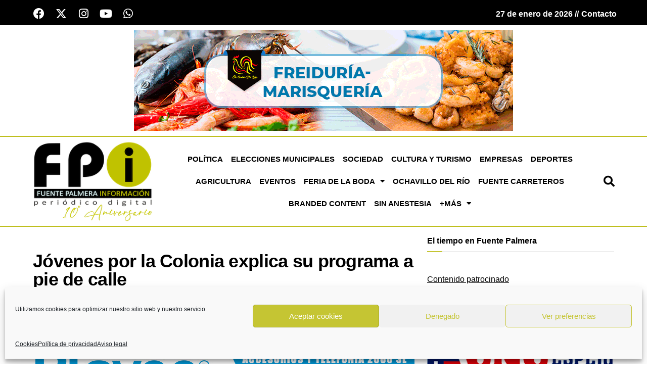

--- FILE ---
content_type: text/html; charset=UTF-8
request_url: https://fuentepalmerainformacion.es/jovenes-por-la-colonia-explica-su-programa-a-pie-de-calle/
body_size: 161981
content:
<!DOCTYPE html>
<html lang="es" prefix="og: https://ogp.me/ns#">
<head>
	<meta charset="UTF-8">
	<meta name="viewport" content="width=device-width, initial-scale=1.0, viewport-fit=cover" />			<style>img:is([sizes="auto" i], [sizes^="auto," i]) { contain-intrinsic-size: 3000px 1500px }</style>
	
<!-- Google Tag Manager for WordPress by gtm4wp.com -->
<script data-cfasync="false" data-pagespeed-no-defer>
	var gtm4wp_datalayer_name = "dataLayer";
	var dataLayer = dataLayer || [];
</script>
<!-- End Google Tag Manager for WordPress by gtm4wp.com -->			<script type="text/javascript">
			  var jnews_ajax_url = '/?ajax-request=jnews'
			</script>
			<script type="text/javascript">;window.jnews=window.jnews||{},window.jnews.library=window.jnews.library||{},window.jnews.library=function(){"use strict";var e=this;e.win=window,e.doc=document,e.noop=function(){},e.globalBody=e.doc.getElementsByTagName("body")[0],e.globalBody=e.globalBody?e.globalBody:e.doc,e.win.jnewsDataStorage=e.win.jnewsDataStorage||{_storage:new WeakMap,put:function(e,t,n){this._storage.has(e)||this._storage.set(e,new Map),this._storage.get(e).set(t,n)},get:function(e,t){return this._storage.get(e).get(t)},has:function(e,t){return this._storage.has(e)&&this._storage.get(e).has(t)},remove:function(e,t){var n=this._storage.get(e).delete(t);return 0===!this._storage.get(e).size&&this._storage.delete(e),n}},e.windowWidth=function(){return e.win.innerWidth||e.docEl.clientWidth||e.globalBody.clientWidth},e.windowHeight=function(){return e.win.innerHeight||e.docEl.clientHeight||e.globalBody.clientHeight},e.requestAnimationFrame=e.win.requestAnimationFrame||e.win.webkitRequestAnimationFrame||e.win.mozRequestAnimationFrame||e.win.msRequestAnimationFrame||window.oRequestAnimationFrame||function(e){return setTimeout(e,1e3/60)},e.cancelAnimationFrame=e.win.cancelAnimationFrame||e.win.webkitCancelAnimationFrame||e.win.webkitCancelRequestAnimationFrame||e.win.mozCancelAnimationFrame||e.win.msCancelRequestAnimationFrame||e.win.oCancelRequestAnimationFrame||function(e){clearTimeout(e)},e.classListSupport="classList"in document.createElement("_"),e.hasClass=e.classListSupport?function(e,t){return e.classList.contains(t)}:function(e,t){return e.className.indexOf(t)>=0},e.addClass=e.classListSupport?function(t,n){e.hasClass(t,n)||t.classList.add(n)}:function(t,n){e.hasClass(t,n)||(t.className+=" "+n)},e.removeClass=e.classListSupport?function(t,n){e.hasClass(t,n)&&t.classList.remove(n)}:function(t,n){e.hasClass(t,n)&&(t.className=t.className.replace(n,""))},e.objKeys=function(e){var t=[];for(var n in e)Object.prototype.hasOwnProperty.call(e,n)&&t.push(n);return t},e.isObjectSame=function(e,t){var n=!0;return JSON.stringify(e)!==JSON.stringify(t)&&(n=!1),n},e.extend=function(){for(var e,t,n,o=arguments[0]||{},i=1,a=arguments.length;i<a;i++)if(null!==(e=arguments[i]))for(t in e)o!==(n=e[t])&&void 0!==n&&(o[t]=n);return o},e.dataStorage=e.win.jnewsDataStorage,e.isVisible=function(e){return 0!==e.offsetWidth&&0!==e.offsetHeight||e.getBoundingClientRect().length},e.getHeight=function(e){return e.offsetHeight||e.clientHeight||e.getBoundingClientRect().height},e.getWidth=function(e){return e.offsetWidth||e.clientWidth||e.getBoundingClientRect().width},e.supportsPassive=!1;try{var t=Object.defineProperty({},"passive",{get:function(){e.supportsPassive=!0}});"createEvent"in e.doc?e.win.addEventListener("test",null,t):"fireEvent"in e.doc&&e.win.attachEvent("test",null)}catch(e){}e.passiveOption=!!e.supportsPassive&&{passive:!0},e.setStorage=function(e,t){e="jnews-"+e;var n={expired:Math.floor(((new Date).getTime()+432e5)/1e3)};t=Object.assign(n,t);localStorage.setItem(e,JSON.stringify(t))},e.getStorage=function(e){e="jnews-"+e;var t=localStorage.getItem(e);return null!==t&&0<t.length?JSON.parse(localStorage.getItem(e)):{}},e.expiredStorage=function(){var t,n="jnews-";for(var o in localStorage)o.indexOf(n)>-1&&"undefined"!==(t=e.getStorage(o.replace(n,""))).expired&&t.expired<Math.floor((new Date).getTime()/1e3)&&localStorage.removeItem(o)},e.addEvents=function(t,n,o){for(var i in n){var a=["touchstart","touchmove"].indexOf(i)>=0&&!o&&e.passiveOption;"createEvent"in e.doc?t.addEventListener(i,n[i],a):"fireEvent"in e.doc&&t.attachEvent("on"+i,n[i])}},e.removeEvents=function(t,n){for(var o in n)"createEvent"in e.doc?t.removeEventListener(o,n[o]):"fireEvent"in e.doc&&t.detachEvent("on"+o,n[o])},e.triggerEvents=function(t,n,o){var i;o=o||{detail:null};return"createEvent"in e.doc?(!(i=e.doc.createEvent("CustomEvent")||new CustomEvent(n)).initCustomEvent||i.initCustomEvent(n,!0,!1,o),void t.dispatchEvent(i)):"fireEvent"in e.doc?((i=e.doc.createEventObject()).eventType=n,void t.fireEvent("on"+i.eventType,i)):void 0},e.getParents=function(t,n){void 0===n&&(n=e.doc);for(var o=[],i=t.parentNode,a=!1;!a;)if(i){var r=i;r.querySelectorAll(n).length?a=!0:(o.push(r),i=r.parentNode)}else o=[],a=!0;return o},e.forEach=function(e,t,n){for(var o=0,i=e.length;o<i;o++)t.call(n,e[o],o)},e.getText=function(e){return e.innerText||e.textContent},e.setText=function(e,t){var n="object"==typeof t?t.innerText||t.textContent:t;e.innerText&&(e.innerText=n),e.textContent&&(e.textContent=n)},e.httpBuildQuery=function(t){return e.objKeys(t).reduce(function t(n){var o=arguments.length>1&&void 0!==arguments[1]?arguments[1]:null;return function(i,a){var r=n[a];a=encodeURIComponent(a);var s=o?"".concat(o,"[").concat(a,"]"):a;return null==r||"function"==typeof r?(i.push("".concat(s,"=")),i):["number","boolean","string"].includes(typeof r)?(i.push("".concat(s,"=").concat(encodeURIComponent(r))),i):(i.push(e.objKeys(r).reduce(t(r,s),[]).join("&")),i)}}(t),[]).join("&")},e.get=function(t,n,o,i){return o="function"==typeof o?o:e.noop,e.ajax("GET",t,n,o,i)},e.post=function(t,n,o,i){return o="function"==typeof o?o:e.noop,e.ajax("POST",t,n,o,i)},e.ajax=function(t,n,o,i,a){var r=new XMLHttpRequest,s=n,c=e.httpBuildQuery(o);if(t=-1!=["GET","POST"].indexOf(t)?t:"GET",r.open(t,s+("GET"==t?"?"+c:""),!0),"POST"==t&&r.setRequestHeader("Content-type","application/x-www-form-urlencoded"),r.setRequestHeader("X-Requested-With","XMLHttpRequest"),r.onreadystatechange=function(){4===r.readyState&&200<=r.status&&300>r.status&&"function"==typeof i&&i.call(void 0,r.response)},void 0!==a&&!a){return{xhr:r,send:function(){r.send("POST"==t?c:null)}}}return r.send("POST"==t?c:null),{xhr:r}},e.scrollTo=function(t,n,o){function i(e,t,n){this.start=this.position(),this.change=e-this.start,this.currentTime=0,this.increment=20,this.duration=void 0===n?500:n,this.callback=t,this.finish=!1,this.animateScroll()}return Math.easeInOutQuad=function(e,t,n,o){return(e/=o/2)<1?n/2*e*e+t:-n/2*(--e*(e-2)-1)+t},i.prototype.stop=function(){this.finish=!0},i.prototype.move=function(t){e.doc.documentElement.scrollTop=t,e.globalBody.parentNode.scrollTop=t,e.globalBody.scrollTop=t},i.prototype.position=function(){return e.doc.documentElement.scrollTop||e.globalBody.parentNode.scrollTop||e.globalBody.scrollTop},i.prototype.animateScroll=function(){this.currentTime+=this.increment;var t=Math.easeInOutQuad(this.currentTime,this.start,this.change,this.duration);this.move(t),this.currentTime<this.duration&&!this.finish?e.requestAnimationFrame.call(e.win,this.animateScroll.bind(this)):this.callback&&"function"==typeof this.callback&&this.callback()},new i(t,n,o)},e.unwrap=function(t){var n,o=t;e.forEach(t,(function(e,t){n?n+=e:n=e})),o.replaceWith(n)},e.performance={start:function(e){performance.mark(e+"Start")},stop:function(e){performance.mark(e+"End"),performance.measure(e,e+"Start",e+"End")}},e.fps=function(){var t=0,n=0,o=0;!function(){var i=t=0,a=0,r=0,s=document.getElementById("fpsTable"),c=function(t){void 0===document.getElementsByTagName("body")[0]?e.requestAnimationFrame.call(e.win,(function(){c(t)})):document.getElementsByTagName("body")[0].appendChild(t)};null===s&&((s=document.createElement("div")).style.position="fixed",s.style.top="120px",s.style.left="10px",s.style.width="100px",s.style.height="20px",s.style.border="1px solid black",s.style.fontSize="11px",s.style.zIndex="100000",s.style.backgroundColor="white",s.id="fpsTable",c(s));var l=function(){o++,n=Date.now(),(a=(o/(r=(n-t)/1e3)).toPrecision(2))!=i&&(i=a,s.innerHTML=i+"fps"),1<r&&(t=n,o=0),e.requestAnimationFrame.call(e.win,l)};l()}()},e.instr=function(e,t){for(var n=0;n<t.length;n++)if(-1!==e.toLowerCase().indexOf(t[n].toLowerCase()))return!0},e.winLoad=function(t,n){function o(o){if("complete"===e.doc.readyState||"interactive"===e.doc.readyState)return!o||n?setTimeout(t,n||1):t(o),1}o()||e.addEvents(e.win,{load:o})},e.docReady=function(t,n){function o(o){if("complete"===e.doc.readyState||"interactive"===e.doc.readyState)return!o||n?setTimeout(t,n||1):t(o),1}o()||e.addEvents(e.doc,{DOMContentLoaded:o})},e.fireOnce=function(){e.docReady((function(){e.assets=e.assets||[],e.assets.length&&(e.boot(),e.load_assets())}),50)},e.boot=function(){e.length&&e.doc.querySelectorAll("style[media]").forEach((function(e){"not all"==e.getAttribute("media")&&e.removeAttribute("media")}))},e.create_js=function(t,n){var o=e.doc.createElement("script");switch(o.setAttribute("src",t),n){case"defer":o.setAttribute("defer",!0);break;case"async":o.setAttribute("async",!0);break;case"deferasync":o.setAttribute("defer",!0),o.setAttribute("async",!0)}e.globalBody.appendChild(o)},e.load_assets=function(){"object"==typeof e.assets&&e.forEach(e.assets.slice(0),(function(t,n){var o="";t.defer&&(o+="defer"),t.async&&(o+="async"),e.create_js(t.url,o);var i=e.assets.indexOf(t);i>-1&&e.assets.splice(i,1)})),e.assets=jnewsoption.au_scripts=window.jnewsads=[]},e.setCookie=function(e,t,n){var o="";if(n){var i=new Date;i.setTime(i.getTime()+24*n*60*60*1e3),o="; expires="+i.toUTCString()}document.cookie=e+"="+(t||"")+o+"; path=/"},e.getCookie=function(e){for(var t=e+"=",n=document.cookie.split(";"),o=0;o<n.length;o++){for(var i=n[o];" "==i.charAt(0);)i=i.substring(1,i.length);if(0==i.indexOf(t))return i.substring(t.length,i.length)}return null},e.eraseCookie=function(e){document.cookie=e+"=; Path=/; Expires=Thu, 01 Jan 1970 00:00:01 GMT;"},e.docReady((function(){e.globalBody=e.globalBody==e.doc?e.doc.getElementsByTagName("body")[0]:e.globalBody,e.globalBody=e.globalBody?e.globalBody:e.doc})),e.winLoad((function(){e.winLoad((function(){var t=!1;if(void 0!==window.jnewsadmin)if(void 0!==window.file_version_checker){var n=e.objKeys(window.file_version_checker);n.length?n.forEach((function(e){t||"10.0.4"===window.file_version_checker[e]||(t=!0)})):t=!0}else t=!0;t&&(window.jnewsHelper.getMessage(),window.jnewsHelper.getNotice())}),2500)}))},window.jnews.library=new window.jnews.library;</script>
<!-- Optimización para motores de búsqueda de Rank Math -  https://rankmath.com/ -->
<title>Jóvenes por la Colonia explica su programa a pie de calle - Fuente Palmera Información</title>
<meta name="description" content="La Agrupación Independiente de Electores Jóvenes por la Colonia estuvo ayer tarde en La Herrería y en Peñalosa presentándose a los vecinos y exponiendo a grandes rasgos su programa electoral."/>
<meta name="robots" content="follow, index, max-snippet:-1, max-video-preview:-1, max-image-preview:large"/>
<link rel="canonical" href="https://fuentepalmerainformacion.es/jovenes-por-la-colonia-explica-su-programa-a-pie-de-calle/" />
<meta property="og:locale" content="es_ES" />
<meta property="og:type" content="article" />
<meta property="og:title" content="Jóvenes por la Colonia explica su programa a pie de calle - Fuente Palmera Información" />
<meta property="og:description" content="La Agrupación Independiente de Electores Jóvenes por la Colonia estuvo ayer tarde en La Herrería y en Peñalosa presentándose a los vecinos y exponiendo a grandes rasgos su programa electoral." />
<meta property="og:url" content="https://fuentepalmerainformacion.es/jovenes-por-la-colonia-explica-su-programa-a-pie-de-calle/" />
<meta property="og:site_name" content="Fuente Palmera Información" />
<meta property="article:section" content="Elecciones Municipales" />
<meta property="og:image" content="https://fuentepalmerainformacion.es/wp-content/uploads/2015/01/jpc2.jpg" />
<meta property="og:image:secure_url" content="https://fuentepalmerainformacion.es/wp-content/uploads/2015/01/jpc2.jpg" />
<meta property="og:image:width" content="450" />
<meta property="og:image:height" content="299" />
<meta property="og:image:alt" content="jpc2" />
<meta property="og:image:type" content="image/jpeg" />
<meta property="article:published_time" content="2015-05-14T22:00:00+02:00" />
<meta name="twitter:card" content="summary_large_image" />
<meta name="twitter:title" content="Jóvenes por la Colonia explica su programa a pie de calle - Fuente Palmera Información" />
<meta name="twitter:description" content="La Agrupación Independiente de Electores Jóvenes por la Colonia estuvo ayer tarde en La Herrería y en Peñalosa presentándose a los vecinos y exponiendo a grandes rasgos su programa electoral." />
<meta name="twitter:image" content="https://fuentepalmerainformacion.es/wp-content/uploads/2015/01/jpc2.jpg" />
<meta name="twitter:label1" content="Escrito por" />
<meta name="twitter:data1" content="E. Guzmán" />
<meta name="twitter:label2" content="Tiempo de lectura" />
<meta name="twitter:data2" content="3 minutos" />
<script type="application/ld+json" class="rank-math-schema">{"@context":"https://schema.org","@graph":[{"@type":["NewsMediaOrganization","Organization"],"@id":"https://fuentepalmerainformacion.es/#organization","name":"Fuente Palmera Informaci\u00f3n","url":"https://fuentepalmerainformacion.es","logo":{"@type":"ImageObject","@id":"https://fuentepalmerainformacion.es/#logo","url":"https://fuentepalmerainformacion.es/wp-content/uploads/2020/06/logo-2.png","contentUrl":"https://fuentepalmerainformacion.es/wp-content/uploads/2020/06/logo-2.png","caption":"Fuente Palmera Informaci\u00f3n","inLanguage":"es","width":"250","height":"136"}},{"@type":"WebSite","@id":"https://fuentepalmerainformacion.es/#website","url":"https://fuentepalmerainformacion.es","name":"Fuente Palmera Informaci\u00f3n","publisher":{"@id":"https://fuentepalmerainformacion.es/#organization"},"inLanguage":"es"},{"@type":"ImageObject","@id":"https://fuentepalmerainformacion.es/wp-content/uploads/2015/01/jpc2.jpg","url":"https://fuentepalmerainformacion.es/wp-content/uploads/2015/01/jpc2.jpg","width":"450","height":"299","caption":"jpc2","inLanguage":"es"},{"@type":"BreadcrumbList","@id":"https://fuentepalmerainformacion.es/jovenes-por-la-colonia-explica-su-programa-a-pie-de-calle/#breadcrumb","itemListElement":[{"@type":"ListItem","position":"1","item":{"@id":"https://fuentepalmerainformacion.es","name":"Portada"}},{"@type":"ListItem","position":"2","item":{"@id":"https://fuentepalmerainformacion.es/jovenes-por-la-colonia-explica-su-programa-a-pie-de-calle/","name":"J\u00f3venes por la Colonia explica su programa a pie de calle"}}]},{"@type":"WebPage","@id":"https://fuentepalmerainformacion.es/jovenes-por-la-colonia-explica-su-programa-a-pie-de-calle/#webpage","url":"https://fuentepalmerainformacion.es/jovenes-por-la-colonia-explica-su-programa-a-pie-de-calle/","name":"J\u00f3venes por la Colonia explica su programa a pie de calle - Fuente Palmera Informaci\u00f3n","datePublished":"2015-05-14T22:00:00+02:00","dateModified":"2015-05-14T22:00:00+02:00","isPartOf":{"@id":"https://fuentepalmerainformacion.es/#website"},"primaryImageOfPage":{"@id":"https://fuentepalmerainformacion.es/wp-content/uploads/2015/01/jpc2.jpg"},"inLanguage":"es","breadcrumb":{"@id":"https://fuentepalmerainformacion.es/jovenes-por-la-colonia-explica-su-programa-a-pie-de-calle/#breadcrumb"}},{"@type":"Person","@id":"https://fuentepalmerainformacion.es/author/evaristo/","name":"E. Guzm\u00e1n","url":"https://fuentepalmerainformacion.es/author/evaristo/","image":{"@type":"ImageObject","@id":"https://fuentepalmerainformacion.es/wp-content/uploads/2014/06/DSCN1199_Small-300x225.jpg","url":"https://fuentepalmerainformacion.es/wp-content/uploads/2014/06/DSCN1199_Small-300x225.jpg","caption":"E. Guzm\u00e1n","inLanguage":"es"},"worksFor":{"@id":"https://fuentepalmerainformacion.es/#organization"}},{"@type":"BlogPosting","headline":"J\u00f3venes por la Colonia explica su programa a pie de calle - Fuente Palmera Informaci\u00f3n","datePublished":"2015-05-14T22:00:00+02:00","dateModified":"2015-05-14T22:00:00+02:00","author":{"@id":"https://fuentepalmerainformacion.es/author/evaristo/","name":"E. Guzm\u00e1n"},"publisher":{"@id":"https://fuentepalmerainformacion.es/#organization"},"description":"La Agrupaci\u00f3n Independiente de Electores J\u00f3venes por la Colonia estuvo ayer tarde en La Herrer\u00eda y en Pe\u00f1alosa present\u00e1ndose a los vecinos y exponiendo a grandes rasgos su programa electoral.","name":"J\u00f3venes por la Colonia explica su programa a pie de calle - Fuente Palmera Informaci\u00f3n","@id":"https://fuentepalmerainformacion.es/jovenes-por-la-colonia-explica-su-programa-a-pie-de-calle/#richSnippet","isPartOf":{"@id":"https://fuentepalmerainformacion.es/jovenes-por-la-colonia-explica-su-programa-a-pie-de-calle/#webpage"},"image":{"@id":"https://fuentepalmerainformacion.es/wp-content/uploads/2015/01/jpc2.jpg"},"inLanguage":"es","mainEntityOfPage":{"@id":"https://fuentepalmerainformacion.es/jovenes-por-la-colonia-explica-su-programa-a-pie-de-calle/#webpage"}}]}</script>
<!-- /Plugin Rank Math WordPress SEO -->

<link rel="alternate" type="application/rss+xml" title="Fuente Palmera Información &raquo; Feed" href="https://fuentepalmerainformacion.es/feed/" />
<link rel="alternate" type="application/rss+xml" title="Fuente Palmera Información &raquo; Feed de los comentarios" href="https://fuentepalmerainformacion.es/comments/feed/" />
<script type="text/javascript">
/* <![CDATA[ */
window._wpemojiSettings = {"baseUrl":"https:\/\/s.w.org\/images\/core\/emoji\/15.0.3\/72x72\/","ext":".png","svgUrl":"https:\/\/s.w.org\/images\/core\/emoji\/15.0.3\/svg\/","svgExt":".svg","source":{"concatemoji":"https:\/\/fuentepalmerainformacion.es\/wp-includes\/js\/wp-emoji-release.min.js?ver=6.7.4"}};
/*! This file is auto-generated */
!function(i,n){var o,s,e;function c(e){try{var t={supportTests:e,timestamp:(new Date).valueOf()};sessionStorage.setItem(o,JSON.stringify(t))}catch(e){}}function p(e,t,n){e.clearRect(0,0,e.canvas.width,e.canvas.height),e.fillText(t,0,0);var t=new Uint32Array(e.getImageData(0,0,e.canvas.width,e.canvas.height).data),r=(e.clearRect(0,0,e.canvas.width,e.canvas.height),e.fillText(n,0,0),new Uint32Array(e.getImageData(0,0,e.canvas.width,e.canvas.height).data));return t.every(function(e,t){return e===r[t]})}function u(e,t,n){switch(t){case"flag":return n(e,"\ud83c\udff3\ufe0f\u200d\u26a7\ufe0f","\ud83c\udff3\ufe0f\u200b\u26a7\ufe0f")?!1:!n(e,"\ud83c\uddfa\ud83c\uddf3","\ud83c\uddfa\u200b\ud83c\uddf3")&&!n(e,"\ud83c\udff4\udb40\udc67\udb40\udc62\udb40\udc65\udb40\udc6e\udb40\udc67\udb40\udc7f","\ud83c\udff4\u200b\udb40\udc67\u200b\udb40\udc62\u200b\udb40\udc65\u200b\udb40\udc6e\u200b\udb40\udc67\u200b\udb40\udc7f");case"emoji":return!n(e,"\ud83d\udc26\u200d\u2b1b","\ud83d\udc26\u200b\u2b1b")}return!1}function f(e,t,n){var r="undefined"!=typeof WorkerGlobalScope&&self instanceof WorkerGlobalScope?new OffscreenCanvas(300,150):i.createElement("canvas"),a=r.getContext("2d",{willReadFrequently:!0}),o=(a.textBaseline="top",a.font="600 32px Arial",{});return e.forEach(function(e){o[e]=t(a,e,n)}),o}function t(e){var t=i.createElement("script");t.src=e,t.defer=!0,i.head.appendChild(t)}"undefined"!=typeof Promise&&(o="wpEmojiSettingsSupports",s=["flag","emoji"],n.supports={everything:!0,everythingExceptFlag:!0},e=new Promise(function(e){i.addEventListener("DOMContentLoaded",e,{once:!0})}),new Promise(function(t){var n=function(){try{var e=JSON.parse(sessionStorage.getItem(o));if("object"==typeof e&&"number"==typeof e.timestamp&&(new Date).valueOf()<e.timestamp+604800&&"object"==typeof e.supportTests)return e.supportTests}catch(e){}return null}();if(!n){if("undefined"!=typeof Worker&&"undefined"!=typeof OffscreenCanvas&&"undefined"!=typeof URL&&URL.createObjectURL&&"undefined"!=typeof Blob)try{var e="postMessage("+f.toString()+"("+[JSON.stringify(s),u.toString(),p.toString()].join(",")+"));",r=new Blob([e],{type:"text/javascript"}),a=new Worker(URL.createObjectURL(r),{name:"wpTestEmojiSupports"});return void(a.onmessage=function(e){c(n=e.data),a.terminate(),t(n)})}catch(e){}c(n=f(s,u,p))}t(n)}).then(function(e){for(var t in e)n.supports[t]=e[t],n.supports.everything=n.supports.everything&&n.supports[t],"flag"!==t&&(n.supports.everythingExceptFlag=n.supports.everythingExceptFlag&&n.supports[t]);n.supports.everythingExceptFlag=n.supports.everythingExceptFlag&&!n.supports.flag,n.DOMReady=!1,n.readyCallback=function(){n.DOMReady=!0}}).then(function(){return e}).then(function(){var e;n.supports.everything||(n.readyCallback(),(e=n.source||{}).concatemoji?t(e.concatemoji):e.wpemoji&&e.twemoji&&(t(e.twemoji),t(e.wpemoji)))}))}((window,document),window._wpemojiSettings);
/* ]]> */
</script>
<!-- fuentepalmerainformacion.es is managing ads with Advanced Ads 1.56.1 --><script id="fpi-ready">
			window.advanced_ads_ready=function(e,a){a=a||"complete";var d=function(e){return"interactive"===a?"loading"!==e:"complete"===e};d(document.readyState)?e():document.addEventListener("readystatechange",(function(a){d(a.target.readyState)&&e()}),{once:"interactive"===a})},window.advanced_ads_ready_queue=window.advanced_ads_ready_queue||[];		</script>
		<style id='wp-emoji-styles-inline-css' type='text/css'>

	img.wp-smiley, img.emoji {
		display: inline !important;
		border: none !important;
		box-shadow: none !important;
		height: 1em !important;
		width: 1em !important;
		margin: 0 0.07em !important;
		vertical-align: -0.1em !important;
		background: none !important;
		padding: 0 !important;
	}
</style>
<link rel='stylesheet' id='wp-block-library-css' href='https://fuentepalmerainformacion.es/wp-includes/css/dist/block-library/style.min.css?ver=6.7.4' type='text/css' media='all' />
<style id='rank-math-toc-block-style-inline-css' type='text/css'>
.wp-block-rank-math-toc-block nav ol{counter-reset:item}.wp-block-rank-math-toc-block nav ol li{display:block}.wp-block-rank-math-toc-block nav ol li:before{content:counters(item, ".") ". ";counter-increment:item}

</style>
<style id='rank-math-rich-snippet-style-inline-css' type='text/css'>
/*!
* Plugin:  Rank Math
* URL: https://rankmath.com/wordpress/plugin/seo-suite/
* Name:  rank-math-review-snippet.css
*/@-webkit-keyframes spin{0%{-webkit-transform:rotate(0deg)}100%{-webkit-transform:rotate(-360deg)}}@keyframes spin{0%{-webkit-transform:rotate(0deg)}100%{-webkit-transform:rotate(-360deg)}}@keyframes bounce{from{-webkit-transform:translateY(0px);transform:translateY(0px)}to{-webkit-transform:translateY(-5px);transform:translateY(-5px)}}@-webkit-keyframes bounce{from{-webkit-transform:translateY(0px);transform:translateY(0px)}to{-webkit-transform:translateY(-5px);transform:translateY(-5px)}}@-webkit-keyframes loading{0%{background-size:20% 50% ,20% 50% ,20% 50%}20%{background-size:20% 20% ,20% 50% ,20% 50%}40%{background-size:20% 100%,20% 20% ,20% 50%}60%{background-size:20% 50% ,20% 100%,20% 20%}80%{background-size:20% 50% ,20% 50% ,20% 100%}100%{background-size:20% 50% ,20% 50% ,20% 50%}}@keyframes loading{0%{background-size:20% 50% ,20% 50% ,20% 50%}20%{background-size:20% 20% ,20% 50% ,20% 50%}40%{background-size:20% 100%,20% 20% ,20% 50%}60%{background-size:20% 50% ,20% 100%,20% 20%}80%{background-size:20% 50% ,20% 50% ,20% 100%}100%{background-size:20% 50% ,20% 50% ,20% 50%}}:root{--rankmath-wp-adminbar-height: 0}#rank-math-rich-snippet-wrapper{overflow:hidden}#rank-math-rich-snippet-wrapper h5.rank-math-title{display:block;font-size:18px;line-height:1.4}#rank-math-rich-snippet-wrapper .rank-math-review-image{float:right;max-width:40%;margin-left:15px}#rank-math-rich-snippet-wrapper .rank-math-review-data{margin-bottom:15px}#rank-math-rich-snippet-wrapper .rank-math-total-wrapper{width:100%;padding:0 0 20px 0;float:left;clear:both;position:relative;-webkit-box-sizing:border-box;box-sizing:border-box}#rank-math-rich-snippet-wrapper .rank-math-total-wrapper .rank-math-total{border:0;display:block;margin:0;width:auto;float:left;text-align:left;padding:0;font-size:24px;line-height:1;font-weight:700;-webkit-box-sizing:border-box;box-sizing:border-box;overflow:hidden}#rank-math-rich-snippet-wrapper .rank-math-total-wrapper .rank-math-review-star{float:left;margin-left:15px;margin-top:5px;position:relative;z-index:99;line-height:1}#rank-math-rich-snippet-wrapper .rank-math-total-wrapper .rank-math-review-star .rank-math-review-result-wrapper{display:inline-block;white-space:nowrap;position:relative;color:#e7e7e7}#rank-math-rich-snippet-wrapper .rank-math-total-wrapper .rank-math-review-star .rank-math-review-result-wrapper .rank-math-review-result{position:absolute;top:0;left:0;overflow:hidden;white-space:nowrap;color:#ffbe01}#rank-math-rich-snippet-wrapper .rank-math-total-wrapper .rank-math-review-star .rank-math-review-result-wrapper i{font-size:18px;-webkit-text-stroke-width:1px;font-style:normal;padding:0 2px;line-height:inherit}#rank-math-rich-snippet-wrapper .rank-math-total-wrapper .rank-math-review-star .rank-math-review-result-wrapper i:before{content:"\2605"}body.rtl #rank-math-rich-snippet-wrapper .rank-math-review-image{float:left;margin-left:0;margin-right:15px}body.rtl #rank-math-rich-snippet-wrapper .rank-math-total-wrapper .rank-math-total{float:right}body.rtl #rank-math-rich-snippet-wrapper .rank-math-total-wrapper .rank-math-review-star{float:right;margin-left:0;margin-right:15px}body.rtl #rank-math-rich-snippet-wrapper .rank-math-total-wrapper .rank-math-review-star .rank-math-review-result{left:auto;right:0}@media screen and (max-width: 480px){#rank-math-rich-snippet-wrapper .rank-math-review-image{display:block;max-width:100%;width:100%;text-align:center;margin-right:0}#rank-math-rich-snippet-wrapper .rank-math-review-data{clear:both}}.clear{clear:both}

</style>
<link rel='stylesheet' id='jet-engine-frontend-css' href='https://fuentepalmerainformacion.es/wp-content/plugins/jet-engine/assets/css/frontend.css?ver=3.6.2' type='text/css' media='all' />
<link rel='stylesheet' id='mpp_gutenberg-css' href='https://fuentepalmerainformacion.es/wp-content/plugins/profile-builder/add-ons-free/user-profile-picture/dist/blocks.style.build.css?ver=2.6.0' type='text/css' media='all' />
<style id='classic-theme-styles-inline-css' type='text/css'>
/*! This file is auto-generated */
.wp-block-button__link{color:#fff;background-color:#32373c;border-radius:9999px;box-shadow:none;text-decoration:none;padding:calc(.667em + 2px) calc(1.333em + 2px);font-size:1.125em}.wp-block-file__button{background:#32373c;color:#fff;text-decoration:none}
</style>
<style id='global-styles-inline-css' type='text/css'>
:root{--wp--preset--aspect-ratio--square: 1;--wp--preset--aspect-ratio--4-3: 4/3;--wp--preset--aspect-ratio--3-4: 3/4;--wp--preset--aspect-ratio--3-2: 3/2;--wp--preset--aspect-ratio--2-3: 2/3;--wp--preset--aspect-ratio--16-9: 16/9;--wp--preset--aspect-ratio--9-16: 9/16;--wp--preset--color--black: #000000;--wp--preset--color--cyan-bluish-gray: #abb8c3;--wp--preset--color--white: #ffffff;--wp--preset--color--pale-pink: #f78da7;--wp--preset--color--vivid-red: #cf2e2e;--wp--preset--color--luminous-vivid-orange: #ff6900;--wp--preset--color--luminous-vivid-amber: #fcb900;--wp--preset--color--light-green-cyan: #7bdcb5;--wp--preset--color--vivid-green-cyan: #00d084;--wp--preset--color--pale-cyan-blue: #8ed1fc;--wp--preset--color--vivid-cyan-blue: #0693e3;--wp--preset--color--vivid-purple: #9b51e0;--wp--preset--gradient--vivid-cyan-blue-to-vivid-purple: linear-gradient(135deg,rgba(6,147,227,1) 0%,rgb(155,81,224) 100%);--wp--preset--gradient--light-green-cyan-to-vivid-green-cyan: linear-gradient(135deg,rgb(122,220,180) 0%,rgb(0,208,130) 100%);--wp--preset--gradient--luminous-vivid-amber-to-luminous-vivid-orange: linear-gradient(135deg,rgba(252,185,0,1) 0%,rgba(255,105,0,1) 100%);--wp--preset--gradient--luminous-vivid-orange-to-vivid-red: linear-gradient(135deg,rgba(255,105,0,1) 0%,rgb(207,46,46) 100%);--wp--preset--gradient--very-light-gray-to-cyan-bluish-gray: linear-gradient(135deg,rgb(238,238,238) 0%,rgb(169,184,195) 100%);--wp--preset--gradient--cool-to-warm-spectrum: linear-gradient(135deg,rgb(74,234,220) 0%,rgb(151,120,209) 20%,rgb(207,42,186) 40%,rgb(238,44,130) 60%,rgb(251,105,98) 80%,rgb(254,248,76) 100%);--wp--preset--gradient--blush-light-purple: linear-gradient(135deg,rgb(255,206,236) 0%,rgb(152,150,240) 100%);--wp--preset--gradient--blush-bordeaux: linear-gradient(135deg,rgb(254,205,165) 0%,rgb(254,45,45) 50%,rgb(107,0,62) 100%);--wp--preset--gradient--luminous-dusk: linear-gradient(135deg,rgb(255,203,112) 0%,rgb(199,81,192) 50%,rgb(65,88,208) 100%);--wp--preset--gradient--pale-ocean: linear-gradient(135deg,rgb(255,245,203) 0%,rgb(182,227,212) 50%,rgb(51,167,181) 100%);--wp--preset--gradient--electric-grass: linear-gradient(135deg,rgb(202,248,128) 0%,rgb(113,206,126) 100%);--wp--preset--gradient--midnight: linear-gradient(135deg,rgb(2,3,129) 0%,rgb(40,116,252) 100%);--wp--preset--font-size--small: 13px;--wp--preset--font-size--medium: 20px;--wp--preset--font-size--large: 36px;--wp--preset--font-size--x-large: 42px;--wp--preset--spacing--20: 0.44rem;--wp--preset--spacing--30: 0.67rem;--wp--preset--spacing--40: 1rem;--wp--preset--spacing--50: 1.5rem;--wp--preset--spacing--60: 2.25rem;--wp--preset--spacing--70: 3.38rem;--wp--preset--spacing--80: 5.06rem;--wp--preset--shadow--natural: 6px 6px 9px rgba(0, 0, 0, 0.2);--wp--preset--shadow--deep: 12px 12px 50px rgba(0, 0, 0, 0.4);--wp--preset--shadow--sharp: 6px 6px 0px rgba(0, 0, 0, 0.2);--wp--preset--shadow--outlined: 6px 6px 0px -3px rgba(255, 255, 255, 1), 6px 6px rgba(0, 0, 0, 1);--wp--preset--shadow--crisp: 6px 6px 0px rgba(0, 0, 0, 1);}:where(.is-layout-flex){gap: 0.5em;}:where(.is-layout-grid){gap: 0.5em;}body .is-layout-flex{display: flex;}.is-layout-flex{flex-wrap: wrap;align-items: center;}.is-layout-flex > :is(*, div){margin: 0;}body .is-layout-grid{display: grid;}.is-layout-grid > :is(*, div){margin: 0;}:where(.wp-block-columns.is-layout-flex){gap: 2em;}:where(.wp-block-columns.is-layout-grid){gap: 2em;}:where(.wp-block-post-template.is-layout-flex){gap: 1.25em;}:where(.wp-block-post-template.is-layout-grid){gap: 1.25em;}.has-black-color{color: var(--wp--preset--color--black) !important;}.has-cyan-bluish-gray-color{color: var(--wp--preset--color--cyan-bluish-gray) !important;}.has-white-color{color: var(--wp--preset--color--white) !important;}.has-pale-pink-color{color: var(--wp--preset--color--pale-pink) !important;}.has-vivid-red-color{color: var(--wp--preset--color--vivid-red) !important;}.has-luminous-vivid-orange-color{color: var(--wp--preset--color--luminous-vivid-orange) !important;}.has-luminous-vivid-amber-color{color: var(--wp--preset--color--luminous-vivid-amber) !important;}.has-light-green-cyan-color{color: var(--wp--preset--color--light-green-cyan) !important;}.has-vivid-green-cyan-color{color: var(--wp--preset--color--vivid-green-cyan) !important;}.has-pale-cyan-blue-color{color: var(--wp--preset--color--pale-cyan-blue) !important;}.has-vivid-cyan-blue-color{color: var(--wp--preset--color--vivid-cyan-blue) !important;}.has-vivid-purple-color{color: var(--wp--preset--color--vivid-purple) !important;}.has-black-background-color{background-color: var(--wp--preset--color--black) !important;}.has-cyan-bluish-gray-background-color{background-color: var(--wp--preset--color--cyan-bluish-gray) !important;}.has-white-background-color{background-color: var(--wp--preset--color--white) !important;}.has-pale-pink-background-color{background-color: var(--wp--preset--color--pale-pink) !important;}.has-vivid-red-background-color{background-color: var(--wp--preset--color--vivid-red) !important;}.has-luminous-vivid-orange-background-color{background-color: var(--wp--preset--color--luminous-vivid-orange) !important;}.has-luminous-vivid-amber-background-color{background-color: var(--wp--preset--color--luminous-vivid-amber) !important;}.has-light-green-cyan-background-color{background-color: var(--wp--preset--color--light-green-cyan) !important;}.has-vivid-green-cyan-background-color{background-color: var(--wp--preset--color--vivid-green-cyan) !important;}.has-pale-cyan-blue-background-color{background-color: var(--wp--preset--color--pale-cyan-blue) !important;}.has-vivid-cyan-blue-background-color{background-color: var(--wp--preset--color--vivid-cyan-blue) !important;}.has-vivid-purple-background-color{background-color: var(--wp--preset--color--vivid-purple) !important;}.has-black-border-color{border-color: var(--wp--preset--color--black) !important;}.has-cyan-bluish-gray-border-color{border-color: var(--wp--preset--color--cyan-bluish-gray) !important;}.has-white-border-color{border-color: var(--wp--preset--color--white) !important;}.has-pale-pink-border-color{border-color: var(--wp--preset--color--pale-pink) !important;}.has-vivid-red-border-color{border-color: var(--wp--preset--color--vivid-red) !important;}.has-luminous-vivid-orange-border-color{border-color: var(--wp--preset--color--luminous-vivid-orange) !important;}.has-luminous-vivid-amber-border-color{border-color: var(--wp--preset--color--luminous-vivid-amber) !important;}.has-light-green-cyan-border-color{border-color: var(--wp--preset--color--light-green-cyan) !important;}.has-vivid-green-cyan-border-color{border-color: var(--wp--preset--color--vivid-green-cyan) !important;}.has-pale-cyan-blue-border-color{border-color: var(--wp--preset--color--pale-cyan-blue) !important;}.has-vivid-cyan-blue-border-color{border-color: var(--wp--preset--color--vivid-cyan-blue) !important;}.has-vivid-purple-border-color{border-color: var(--wp--preset--color--vivid-purple) !important;}.has-vivid-cyan-blue-to-vivid-purple-gradient-background{background: var(--wp--preset--gradient--vivid-cyan-blue-to-vivid-purple) !important;}.has-light-green-cyan-to-vivid-green-cyan-gradient-background{background: var(--wp--preset--gradient--light-green-cyan-to-vivid-green-cyan) !important;}.has-luminous-vivid-amber-to-luminous-vivid-orange-gradient-background{background: var(--wp--preset--gradient--luminous-vivid-amber-to-luminous-vivid-orange) !important;}.has-luminous-vivid-orange-to-vivid-red-gradient-background{background: var(--wp--preset--gradient--luminous-vivid-orange-to-vivid-red) !important;}.has-very-light-gray-to-cyan-bluish-gray-gradient-background{background: var(--wp--preset--gradient--very-light-gray-to-cyan-bluish-gray) !important;}.has-cool-to-warm-spectrum-gradient-background{background: var(--wp--preset--gradient--cool-to-warm-spectrum) !important;}.has-blush-light-purple-gradient-background{background: var(--wp--preset--gradient--blush-light-purple) !important;}.has-blush-bordeaux-gradient-background{background: var(--wp--preset--gradient--blush-bordeaux) !important;}.has-luminous-dusk-gradient-background{background: var(--wp--preset--gradient--luminous-dusk) !important;}.has-pale-ocean-gradient-background{background: var(--wp--preset--gradient--pale-ocean) !important;}.has-electric-grass-gradient-background{background: var(--wp--preset--gradient--electric-grass) !important;}.has-midnight-gradient-background{background: var(--wp--preset--gradient--midnight) !important;}.has-small-font-size{font-size: var(--wp--preset--font-size--small) !important;}.has-medium-font-size{font-size: var(--wp--preset--font-size--medium) !important;}.has-large-font-size{font-size: var(--wp--preset--font-size--large) !important;}.has-x-large-font-size{font-size: var(--wp--preset--font-size--x-large) !important;}
:where(.wp-block-post-template.is-layout-flex){gap: 1.25em;}:where(.wp-block-post-template.is-layout-grid){gap: 1.25em;}
:where(.wp-block-columns.is-layout-flex){gap: 2em;}:where(.wp-block-columns.is-layout-grid){gap: 2em;}
:root :where(.wp-block-pullquote){font-size: 1.5em;line-height: 1.6;}
</style>
<link rel='stylesheet' id='cmplz-general-css' href='https://fuentepalmerainformacion.es/wp-content/plugins/complianz-gdpr/assets/css/cookieblocker.min.css?ver=1734451010' type='text/css' media='all' />
<link rel='stylesheet' id='jnews-parent-style-css' href='https://fuentepalmerainformacion.es/wp-content/themes/jnews/style.css?ver=6.7.4' type='text/css' media='all' />
<link rel='stylesheet' id='elementor-frontend-css' href='https://fuentepalmerainformacion.es/wp-content/plugins/elementor/assets/css/frontend.min.css?ver=3.25.5' type='text/css' media='all' />
<link rel='stylesheet' id='widget-social-icons-css' href='https://fuentepalmerainformacion.es/wp-content/plugins/elementor/assets/css/widget-social-icons.min.css?ver=3.25.5' type='text/css' media='all' />
<link rel='stylesheet' id='e-apple-webkit-css' href='https://fuentepalmerainformacion.es/wp-content/plugins/elementor/assets/css/conditionals/apple-webkit.min.css?ver=3.25.5' type='text/css' media='all' />
<link rel='stylesheet' id='widget-icon-list-css' href='https://fuentepalmerainformacion.es/wp-content/plugins/elementor/assets/css/widget-icon-list.min.css?ver=3.25.5' type='text/css' media='all' />
<link rel='stylesheet' id='widget-image-css' href='https://fuentepalmerainformacion.es/wp-content/plugins/elementor/assets/css/widget-image.min.css?ver=3.25.5' type='text/css' media='all' />
<link rel='stylesheet' id='widget-nav-menu-css' href='https://fuentepalmerainformacion.es/wp-content/plugins/elementor-pro/assets/css/widget-nav-menu.min.css?ver=3.25.2' type='text/css' media='all' />
<link rel='stylesheet' id='widget-search-form-css' href='https://fuentepalmerainformacion.es/wp-content/plugins/elementor-pro/assets/css/widget-search-form.min.css?ver=3.25.2' type='text/css' media='all' />
<link rel='stylesheet' id='elementor-icons-shared-0-css' href='https://fuentepalmerainformacion.es/wp-content/plugins/elementor/assets/lib/font-awesome/css/fontawesome.min.css?ver=5.15.3' type='text/css' media='all' />
<link rel='stylesheet' id='elementor-icons-fa-solid-css' href='https://fuentepalmerainformacion.es/wp-content/plugins/elementor/assets/lib/font-awesome/css/solid.min.css?ver=5.15.3' type='text/css' media='all' />
<link rel='stylesheet' id='widget-text-editor-css' href='https://fuentepalmerainformacion.es/wp-content/plugins/elementor/assets/css/widget-text-editor.min.css?ver=3.25.5' type='text/css' media='all' />
<link rel='stylesheet' id='e-shapes-css' href='https://fuentepalmerainformacion.es/wp-content/plugins/elementor/assets/css/conditionals/shapes.min.css?ver=3.25.5' type='text/css' media='all' />
<link rel='stylesheet' id='widget-heading-css' href='https://fuentepalmerainformacion.es/wp-content/plugins/elementor/assets/css/widget-heading.min.css?ver=3.25.5' type='text/css' media='all' />
<link rel='stylesheet' id='widget-share-buttons-css' href='https://fuentepalmerainformacion.es/wp-content/plugins/elementor-pro/assets/css/widget-share-buttons.min.css?ver=3.25.2' type='text/css' media='all' />
<link rel='stylesheet' id='elementor-icons-fa-brands-css' href='https://fuentepalmerainformacion.es/wp-content/plugins/elementor/assets/lib/font-awesome/css/brands.min.css?ver=5.15.3' type='text/css' media='all' />
<link rel='stylesheet' id='widget-gallery-css' href='https://fuentepalmerainformacion.es/wp-content/plugins/elementor-pro/assets/css/widget-gallery.min.css?ver=3.25.2' type='text/css' media='all' />
<link rel='stylesheet' id='elementor-gallery-css' href='https://fuentepalmerainformacion.es/wp-content/plugins/elementor/assets/lib/e-gallery/css/e-gallery.min.css?ver=1.2.0' type='text/css' media='all' />
<link rel='stylesheet' id='e-transitions-css' href='https://fuentepalmerainformacion.es/wp-content/plugins/elementor-pro/assets/css/conditionals/transitions.min.css?ver=3.25.2' type='text/css' media='all' />
<link rel='stylesheet' id='elementor-icons-css' href='https://fuentepalmerainformacion.es/wp-content/plugins/elementor/assets/lib/eicons/css/elementor-icons.min.css?ver=5.31.0' type='text/css' media='all' />
<link rel='stylesheet' id='swiper-css' href='https://fuentepalmerainformacion.es/wp-content/plugins/elementor/assets/lib/swiper/v8/css/swiper.min.css?ver=8.4.5' type='text/css' media='all' />
<link rel='stylesheet' id='e-swiper-css' href='https://fuentepalmerainformacion.es/wp-content/plugins/elementor/assets/css/conditionals/e-swiper.min.css?ver=3.25.5' type='text/css' media='all' />
<link rel='stylesheet' id='elementor-post-17469-css' href='https://fuentepalmerainformacion.es/wp-content/uploads/elementor/css/post-17469.css?ver=1763982962' type='text/css' media='all' />
<link rel='stylesheet' id='e-popup-style-css' href='https://fuentepalmerainformacion.es/wp-content/plugins/elementor-pro/assets/css/conditionals/popup.min.css?ver=3.25.2' type='text/css' media='all' />
<link rel='stylesheet' id='elementor-post-32670-css' href='https://fuentepalmerainformacion.es/wp-content/uploads/elementor/css/post-32670.css?ver=1763984483' type='text/css' media='all' />
<link rel='stylesheet' id='elementor-post-13516-css' href='https://fuentepalmerainformacion.es/wp-content/uploads/elementor/css/post-13516.css?ver=1763982962' type='text/css' media='all' />
<link rel='stylesheet' id='elementor-post-13541-css' href='https://fuentepalmerainformacion.es/wp-content/uploads/elementor/css/post-13541.css?ver=1763983001' type='text/css' media='all' />
<link rel='stylesheet' id='jnews-frontend-css' href='https://fuentepalmerainformacion.es/wp-content/themes/jnews/assets/dist/frontend.min.css?ver=1.0.0' type='text/css' media='all' />
<link rel='stylesheet' id='jnews-elementor-css' href='https://fuentepalmerainformacion.es/wp-content/themes/jnews/assets/css/elementor-frontend.css?ver=1.0.0' type='text/css' media='all' />
<link rel='stylesheet' id='jnews-style-css' href='https://fuentepalmerainformacion.es/wp-content/themes/jnews-child/style.css?ver=1.0.0' type='text/css' media='all' />
<link rel='stylesheet' id='jnews-darkmode-css' href='https://fuentepalmerainformacion.es/wp-content/themes/jnews/assets/css/darkmode.css?ver=1.0.0' type='text/css' media='all' />
<link rel='stylesheet' id='google-fonts-1-css' href='https://fonts.googleapis.com/css?family=Roboto%3A100%2C100italic%2C200%2C200italic%2C300%2C300italic%2C400%2C400italic%2C500%2C500italic%2C600%2C600italic%2C700%2C700italic%2C800%2C800italic%2C900%2C900italic%7CRoboto+Slab%3A100%2C100italic%2C200%2C200italic%2C300%2C300italic%2C400%2C400italic%2C500%2C500italic%2C600%2C600italic%2C700%2C700italic%2C800%2C800italic%2C900%2C900italic&#038;display=auto&#038;ver=6.7.4' type='text/css' media='all' />
<link rel='stylesheet' id='wppb_stylesheet-css' href='https://fuentepalmerainformacion.es/wp-content/plugins/profile-builder/assets/css/style-front-end.css?ver=3.13.0' type='text/css' media='all' />
<link rel="preconnect" href="https://fonts.gstatic.com/" crossorigin><script type="text/javascript" src="https://fuentepalmerainformacion.es/wp-includes/js/jquery/jquery.min.js?ver=3.7.1" id="jquery-core-js"></script>
<script type="text/javascript" src="https://fuentepalmerainformacion.es/wp-includes/js/jquery/jquery-migrate.min.js?ver=3.4.1" id="jquery-migrate-js"></script>
<script type="text/javascript" id="advanced-ads-advanced-js-js-extra">
/* <![CDATA[ */
var advads_options = {"blog_id":"1","privacy":{"enabled":false,"state":"not_needed"}};
/* ]]> */
</script>
<script type="text/javascript" src="https://fuentepalmerainformacion.es/wp-content/plugins/advanced-ads/public/assets/js/advanced.min.js?ver=1.56.1" id="advanced-ads-advanced-js-js"></script>
<link rel="https://api.w.org/" href="https://fuentepalmerainformacion.es/wp-json/" /><link rel="alternate" title="JSON" type="application/json" href="https://fuentepalmerainformacion.es/wp-json/wp/v2/posts/1906" /><link rel="EditURI" type="application/rsd+xml" title="RSD" href="https://fuentepalmerainformacion.es/xmlrpc.php?rsd" />
<meta name="generator" content="WordPress 6.7.4" />
<link rel='shortlink' href='https://fuentepalmerainformacion.es/?p=1906' />
<link rel="alternate" title="oEmbed (JSON)" type="application/json+oembed" href="https://fuentepalmerainformacion.es/wp-json/oembed/1.0/embed?url=https%3A%2F%2Ffuentepalmerainformacion.es%2Fjovenes-por-la-colonia-explica-su-programa-a-pie-de-calle%2F" />
<link rel="alternate" title="oEmbed (XML)" type="text/xml+oembed" href="https://fuentepalmerainformacion.es/wp-json/oembed/1.0/embed?url=https%3A%2F%2Ffuentepalmerainformacion.es%2Fjovenes-por-la-colonia-explica-su-programa-a-pie-de-calle%2F&#038;format=xml" />
			<style>.cmplz-hidden {
					display: none !important;
				}</style>
<!-- Google Tag Manager for WordPress by gtm4wp.com -->
<!-- GTM Container placement set to automatic -->
<script data-cfasync="false" data-pagespeed-no-defer type="text/javascript">
	var dataLayer_content = {"pageTitle":"Jóvenes por la Colonia explica su programa a pie de calle - Fuente Palmera Información","pagePostType":"post","pagePostType2":"single-post","pageCategory":["elecciones-municipales"],"pagePostAuthor":"E. Guzmán","pagePostDate":"14 de mayo de 2015","pagePostDateYear":2015,"pagePostDateMonth":5,"pagePostDateDay":14,"pagePostDateDayName":"jueves","pagePostDateHour":22,"pagePostDateMinute":0,"pagePostDateIso":"2015-05-14T22:00:00+02:00","pagePostDateUnix":1431640800,"deviceType":"bot","deviceManufacturer":"","deviceModel":"","postID":1906};
	dataLayer.push( dataLayer_content );
</script>
<script data-cfasync="false">
(function(w,d,s,l,i){w[l]=w[l]||[];w[l].push({'gtm.start':
new Date().getTime(),event:'gtm.js'});var f=d.getElementsByTagName(s)[0],
j=d.createElement(s),dl=l!='dataLayer'?'&l='+l:'';j.async=true;j.src=
'//www.googletagmanager.com/gtm.js?id='+i+dl;f.parentNode.insertBefore(j,f);
})(window,document,'script','dataLayer','GTM-MXL3JPT');
</script>
<!-- End Google Tag Manager for WordPress by gtm4wp.com --><script type="text/javascript">
		var advadsCfpQueue = [];
		var advadsCfpAd = function( adID ){
			if ( 'undefined' == typeof advadsProCfp ) { advadsCfpQueue.push( adID ) } else { advadsProCfp.addElement( adID ) }
		};
		</script>
					<style>
				.e-con.e-parent:nth-of-type(n+4):not(.e-lazyloaded):not(.e-no-lazyload),
				.e-con.e-parent:nth-of-type(n+4):not(.e-lazyloaded):not(.e-no-lazyload) * {
					background-image: none !important;
				}
				@media screen and (max-height: 1024px) {
					.e-con.e-parent:nth-of-type(n+3):not(.e-lazyloaded):not(.e-no-lazyload),
					.e-con.e-parent:nth-of-type(n+3):not(.e-lazyloaded):not(.e-no-lazyload) * {
						background-image: none !important;
					}
				}
				@media screen and (max-height: 640px) {
					.e-con.e-parent:nth-of-type(n+2):not(.e-lazyloaded):not(.e-no-lazyload),
					.e-con.e-parent:nth-of-type(n+2):not(.e-lazyloaded):not(.e-no-lazyload) * {
						background-image: none !important;
					}
				}
			</style>
					<script type="text/javascript">
			if ( typeof advadsGATracking === 'undefined' ) {
				window.advadsGATracking = {
					delayedAds: {},
					deferedAds: {}
				};
			}
		</script>
		<link rel="icon" href="https://fuentepalmerainformacion.es/wp-content/uploads/2020/06/logoCuadrado-75x75.png" sizes="32x32" />
<link rel="icon" href="https://fuentepalmerainformacion.es/wp-content/uploads/2020/06/logoCuadrado.png" sizes="192x192" />
<link rel="apple-touch-icon" href="https://fuentepalmerainformacion.es/wp-content/uploads/2020/06/logoCuadrado.png" />
<meta name="msapplication-TileImage" content="https://fuentepalmerainformacion.es/wp-content/uploads/2020/06/logoCuadrado.png" />
<style id="jeg_dynamic_css" type="text/css" data-type="jeg_custom-css">body { --j-body-color : #000000; --j-accent-color : #c5c533; --j-heading-color : #000000; --j-entry-color : #000000; } body,.jeg_newsfeed_list .tns-outer .tns-controls button,.jeg_filter_button,.owl-carousel .owl-nav div,.jeg_readmore,.jeg_hero_style_7 .jeg_post_meta a,.widget_calendar thead th,.widget_calendar tfoot a,.jeg_socialcounter a,.entry-header .jeg_meta_like a,.entry-header .jeg_meta_comment a,.entry-header .jeg_meta_donation a,.entry-header .jeg_meta_bookmark a,.entry-content tbody tr:hover,.entry-content th,.jeg_splitpost_nav li:hover a,#breadcrumbs a,.jeg_author_socials a:hover,.jeg_footer_content a,.jeg_footer_bottom a,.jeg_cartcontent,.woocommerce .woocommerce-breadcrumb a { color : #000000; } a, .jeg_menu_style_5>li>a:hover, .jeg_menu_style_5>li.sfHover>a, .jeg_menu_style_5>li.current-menu-item>a, .jeg_menu_style_5>li.current-menu-ancestor>a, .jeg_navbar .jeg_menu:not(.jeg_main_menu)>li>a:hover, .jeg_midbar .jeg_menu:not(.jeg_main_menu)>li>a:hover, .jeg_side_tabs li.active, .jeg_block_heading_5 strong, .jeg_block_heading_6 strong, .jeg_block_heading_7 strong, .jeg_block_heading_8 strong, .jeg_subcat_list li a:hover, .jeg_subcat_list li button:hover, .jeg_pl_lg_7 .jeg_thumb .jeg_post_category a, .jeg_pl_xs_2:before, .jeg_pl_xs_4 .jeg_postblock_content:before, .jeg_postblock .jeg_post_title a:hover, .jeg_hero_style_6 .jeg_post_title a:hover, .jeg_sidefeed .jeg_pl_xs_3 .jeg_post_title a:hover, .widget_jnews_popular .jeg_post_title a:hover, .jeg_meta_author a, .widget_archive li a:hover, .widget_pages li a:hover, .widget_meta li a:hover, .widget_recent_entries li a:hover, .widget_rss li a:hover, .widget_rss cite, .widget_categories li a:hover, .widget_categories li.current-cat>a, #breadcrumbs a:hover, .jeg_share_count .counts, .commentlist .bypostauthor>.comment-body>.comment-author>.fn, span.required, .jeg_review_title, .bestprice .price, .authorlink a:hover, .jeg_vertical_playlist .jeg_video_playlist_play_icon, .jeg_vertical_playlist .jeg_video_playlist_item.active .jeg_video_playlist_thumbnail:before, .jeg_horizontal_playlist .jeg_video_playlist_play, .woocommerce li.product .pricegroup .button, .widget_display_forums li a:hover, .widget_display_topics li:before, .widget_display_replies li:before, .widget_display_views li:before, .bbp-breadcrumb a:hover, .jeg_mobile_menu li.sfHover>a, .jeg_mobile_menu li a:hover, .split-template-6 .pagenum, .jeg_mobile_menu_style_5>li>a:hover, .jeg_mobile_menu_style_5>li.sfHover>a, .jeg_mobile_menu_style_5>li.current-menu-item>a, .jeg_mobile_menu_style_5>li.current-menu-ancestor>a, .jeg_mobile_menu.jeg_menu_dropdown li.open > div > a { color : #c5c533; } .jeg_menu_style_1>li>a:before, .jeg_menu_style_2>li>a:before, .jeg_menu_style_3>li>a:before, .jeg_side_toggle, .jeg_slide_caption .jeg_post_category a, .jeg_slider_type_1_wrapper .tns-controls button.tns-next, .jeg_block_heading_1 .jeg_block_title span, .jeg_block_heading_2 .jeg_block_title span, .jeg_block_heading_3, .jeg_block_heading_4 .jeg_block_title span, .jeg_block_heading_6:after, .jeg_pl_lg_box .jeg_post_category a, .jeg_pl_md_box .jeg_post_category a, .jeg_readmore:hover, .jeg_thumb .jeg_post_category a, .jeg_block_loadmore a:hover, .jeg_postblock.alt .jeg_block_loadmore a:hover, .jeg_block_loadmore a.active, .jeg_postblock_carousel_2 .jeg_post_category a, .jeg_heroblock .jeg_post_category a, .jeg_pagenav_1 .page_number.active, .jeg_pagenav_1 .page_number.active:hover, input[type="submit"], .btn, .button, .widget_tag_cloud a:hover, .popularpost_item:hover .jeg_post_title a:before, .jeg_splitpost_4 .page_nav, .jeg_splitpost_5 .page_nav, .jeg_post_via a:hover, .jeg_post_source a:hover, .jeg_post_tags a:hover, .comment-reply-title small a:before, .comment-reply-title small a:after, .jeg_storelist .productlink, .authorlink li.active a:before, .jeg_footer.dark .socials_widget:not(.nobg) a:hover .fa,.jeg_footer.dark .socials_widget:not(.nobg) a:hover span.jeg-icon, div.jeg_breakingnews_title, .jeg_overlay_slider_bottom_wrapper .tns-controls button, .jeg_overlay_slider_bottom_wrapper .tns-controls button:hover, .jeg_vertical_playlist .jeg_video_playlist_current, .woocommerce span.onsale, .woocommerce #respond input#submit:hover, .woocommerce a.button:hover, .woocommerce button.button:hover, .woocommerce input.button:hover, .woocommerce #respond input#submit.alt, .woocommerce a.button.alt, .woocommerce button.button.alt, .woocommerce input.button.alt, .jeg_popup_post .caption, .jeg_footer.dark input[type="submit"], .jeg_footer.dark .btn, .jeg_footer.dark .button, .footer_widget.widget_tag_cloud a:hover, .jeg_inner_content .content-inner .jeg_post_category a:hover, #buddypress .standard-form button, #buddypress a.button, #buddypress input[type="submit"], #buddypress input[type="button"], #buddypress input[type="reset"], #buddypress ul.button-nav li a, #buddypress .generic-button a, #buddypress .generic-button button, #buddypress .comment-reply-link, #buddypress a.bp-title-button, #buddypress.buddypress-wrap .members-list li .user-update .activity-read-more a, div#buddypress .standard-form button:hover, div#buddypress a.button:hover, div#buddypress input[type="submit"]:hover, div#buddypress input[type="button"]:hover, div#buddypress input[type="reset"]:hover, div#buddypress ul.button-nav li a:hover, div#buddypress .generic-button a:hover, div#buddypress .generic-button button:hover, div#buddypress .comment-reply-link:hover, div#buddypress a.bp-title-button:hover, div#buddypress.buddypress-wrap .members-list li .user-update .activity-read-more a:hover, #buddypress #item-nav .item-list-tabs ul li a:before, .jeg_inner_content .jeg_meta_container .follow-wrapper a { background-color : #c5c533; } .jeg_block_heading_7 .jeg_block_title span, .jeg_readmore:hover, .jeg_block_loadmore a:hover, .jeg_block_loadmore a.active, .jeg_pagenav_1 .page_number.active, .jeg_pagenav_1 .page_number.active:hover, .jeg_pagenav_3 .page_number:hover, .jeg_prevnext_post a:hover h3, .jeg_overlay_slider .jeg_post_category, .jeg_sidefeed .jeg_post.active, .jeg_vertical_playlist.jeg_vertical_playlist .jeg_video_playlist_item.active .jeg_video_playlist_thumbnail img, .jeg_horizontal_playlist .jeg_video_playlist_item.active { border-color : #c5c533; } .jeg_tabpost_nav li.active, .woocommerce div.product .woocommerce-tabs ul.tabs li.active, .jeg_mobile_menu_style_1>li.current-menu-item a, .jeg_mobile_menu_style_1>li.current-menu-ancestor a, .jeg_mobile_menu_style_2>li.current-menu-item::after, .jeg_mobile_menu_style_2>li.current-menu-ancestor::after, .jeg_mobile_menu_style_3>li.current-menu-item::before, .jeg_mobile_menu_style_3>li.current-menu-ancestor::before { border-bottom-color : #c5c533; } .jeg_post_share .jeg-icon svg { fill : #c5c533; } h1,h2,h3,h4,h5,h6,.jeg_post_title a,.entry-header .jeg_post_title,.jeg_hero_style_7 .jeg_post_title a,.jeg_block_title,.jeg_splitpost_bar .current_title,.jeg_video_playlist_title,.gallery-caption,.jeg_push_notification_button>a.button { color : #000000; } .split-template-9 .pagenum, .split-template-10 .pagenum, .split-template-11 .pagenum, .split-template-12 .pagenum, .split-template-13 .pagenum, .split-template-15 .pagenum, .split-template-18 .pagenum, .split-template-20 .pagenum, .split-template-19 .current_title span, .split-template-20 .current_title span { background-color : #000000; } .entry-content .content-inner p, .entry-content .content-inner span, .entry-content .intro-text { color : #000000; } </style><style type="text/css">
					.no_thumbnail .jeg_thumb,
					.thumbnail-container.no_thumbnail {
					    display: none !important;
					}
					.jeg_search_result .jeg_pl_xs_3.no_thumbnail .jeg_postblock_content,
					.jeg_sidefeed .jeg_pl_xs_3.no_thumbnail .jeg_postblock_content,
					.jeg_pl_sm.no_thumbnail .jeg_postblock_content {
					    margin-left: 0;
					}
					.jeg_postblock_11 .no_thumbnail .jeg_postblock_content,
					.jeg_postblock_12 .no_thumbnail .jeg_postblock_content,
					.jeg_postblock_12.jeg_col_3o3 .no_thumbnail .jeg_postblock_content  {
					    margin-top: 0;
					}
					.jeg_postblock_15 .jeg_pl_md_box.no_thumbnail .jeg_postblock_content,
					.jeg_postblock_19 .jeg_pl_md_box.no_thumbnail .jeg_postblock_content,
					.jeg_postblock_24 .jeg_pl_md_box.no_thumbnail .jeg_postblock_content,
					.jeg_sidefeed .jeg_pl_md_box .jeg_postblock_content {
					    position: relative;
					}
					.jeg_postblock_carousel_2 .no_thumbnail .jeg_post_title a,
					.jeg_postblock_carousel_2 .no_thumbnail .jeg_post_title a:hover,
					.jeg_postblock_carousel_2 .no_thumbnail .jeg_post_meta .fa {
					    color: #212121 !important;
					} 
					.jnews-dark-mode .jeg_postblock_carousel_2 .no_thumbnail .jeg_post_title a,
					.jnews-dark-mode .jeg_postblock_carousel_2 .no_thumbnail .jeg_post_title a:hover,
					.jnews-dark-mode .jeg_postblock_carousel_2 .no_thumbnail .jeg_post_meta .fa {
					    color: #fff !important;
					} 
				</style></head>
<body data-cmplz=1 class="post-template-default single single-post postid-1906 single-format-standard wp-custom-logo wp-embed-responsive jeg_toggle_light jeg_single_tpl_1 jnews jsc_normal elementor-default elementor-template-full-width elementor-kit-17469 elementor-page-13541">

<!-- GTM Container placement set to automatic -->
<!-- Google Tag Manager (noscript) -->
				<noscript><iframe src="https://www.googletagmanager.com/ns.html?id=GTM-MXL3JPT" height="0" width="0" style="display:none;visibility:hidden" aria-hidden="true"></iframe></noscript>
<!-- End Google Tag Manager (noscript) -->		<div data-elementor-type="header" data-elementor-id="32670" class="elementor elementor-32670 elementor-location-header" data-elementor-post-type="elementor_library">
					<header class="elementor-section elementor-top-section elementor-element elementor-element-e6eb3c6 elementor-section-content-middle elementor-section-boxed elementor-section-height-default elementor-section-height-default" data-id="e6eb3c6" data-element_type="section" data-settings="{&quot;background_background&quot;:&quot;classic&quot;}">
						<div class="elementor-container elementor-column-gap-no">
					<div class="elementor-column elementor-col-50 elementor-top-column elementor-element elementor-element-59fd8c50" data-id="59fd8c50" data-element_type="column">
			<div class="elementor-widget-wrap elementor-element-populated">
						<div class="elementor-element elementor-element-542a01a e-grid-align-left e-grid-align-tablet-left e-grid-align-mobile-center elementor-shape-rounded elementor-grid-0 elementor-widget elementor-widget-social-icons" data-id="542a01a" data-element_type="widget" data-widget_type="social-icons.default">
				<div class="elementor-widget-container">
					<div class="elementor-social-icons-wrapper elementor-grid">
							<span class="elementor-grid-item">
					<a class="elementor-icon elementor-social-icon elementor-social-icon-facebook-f elementor-repeater-item-5b1b321" href="https://www.facebook.com/fuentepalmerainformacion.es/" target="_blank" rel="nofollow">
						<span class="elementor-screen-only">Facebook-f</span>
						<i class="fab fa-facebook-f"></i>					</a>
				</span>
							<span class="elementor-grid-item">
					<a class="elementor-icon elementor-social-icon elementor-social-icon-x-twitter elementor-repeater-item-c7c7d1e" href="https://twitter.com/fpinformacion" target="_blank" rel="nofollow">
						<span class="elementor-screen-only">X-twitter</span>
						<i class="fab fa-x-twitter"></i>					</a>
				</span>
							<span class="elementor-grid-item">
					<a class="elementor-icon elementor-social-icon elementor-social-icon-instagram elementor-repeater-item-8f2fe13" href="https://www.instagram.com/fuentepalmerainformacion/" target="_blank" rel="nofollow">
						<span class="elementor-screen-only">Instagram</span>
						<i class="fab fa-instagram"></i>					</a>
				</span>
							<span class="elementor-grid-item">
					<a class="elementor-icon elementor-social-icon elementor-social-icon-youtube elementor-repeater-item-5b0496a" href="https://www.youtube.com/channel/UCwzvDqODDdQUDXnGrBA4Myg" target="_blank" rel="nofollow">
						<span class="elementor-screen-only">Youtube</span>
						<i class="fab fa-youtube"></i>					</a>
				</span>
							<span class="elementor-grid-item">
					<a class="elementor-icon elementor-social-icon elementor-social-icon-whatsapp elementor-repeater-item-321123d" href="https://api.whatsapp.com/send?phone=34636016185" target="_blank" rel="nofollow">
						<span class="elementor-screen-only">Whatsapp</span>
						<i class="fab fa-whatsapp"></i>					</a>
				</span>
					</div>
				</div>
				</div>
					</div>
		</div>
				<div class="elementor-column elementor-col-50 elementor-top-column elementor-element elementor-element-44b53c54" data-id="44b53c54" data-element_type="column">
			<div class="elementor-widget-wrap elementor-element-populated">
						<div class="elementor-element elementor-element-19ac9d6d elementor-icon-list--layout-inline elementor-align-right elementor-tablet-align-right elementor-mobile-align-center elementor-list-item-link-full_width elementor-widget elementor-widget-icon-list" data-id="19ac9d6d" data-element_type="widget" data-widget_type="icon-list.default">
				<div class="elementor-widget-container">
					<ul class="elementor-icon-list-items elementor-inline-items">
							<li class="elementor-icon-list-item elementor-inline-item">
										<span class="elementor-icon-list-text">27 de enero de 2026   //</span>
									</li>
								<li class="elementor-icon-list-item elementor-inline-item">
											<a href="https://fuentepalmerainformacion.es/contacto/" rel="nofollow">

											<span class="elementor-icon-list-text">Contacto</span>
											</a>
									</li>
								<li class="elementor-icon-list-item elementor-inline-item">
										<span class="elementor-icon-list-text"></span>
									</li>
						</ul>
				</div>
				</div>
					</div>
		</div>
					</div>
		</header>
				<header class="elementor-section elementor-top-section elementor-element elementor-element-2bb9fb18 elementor-section-content-middle elementor-section-boxed elementor-section-height-default elementor-section-height-default" data-id="2bb9fb18" data-element_type="section" data-settings="{&quot;background_background&quot;:&quot;classic&quot;}">
						<div class="elementor-container elementor-column-gap-default">
					<div class="elementor-column elementor-col-100 elementor-top-column elementor-element elementor-element-3318af21" data-id="3318af21" data-element_type="column">
			<div class="elementor-widget-wrap elementor-element-populated">
						<div class="elementor-element elementor-element-2a3bb460 elementor-widget elementor-widget-wp-widget-advads_ad_widget" data-id="2a3bb460" data-element_type="widget" data-widget_type="wp-widget-advads_ad_widget.default">
				<div class="elementor-widget-container">
			<div style="margin-left: auto; margin-right: auto; text-align: center; " id="fpi-422373230" data-fpi-trackid="34088" data-fpi-trackbid="1" class="fpi-target"><a data-no-instant="1" href="https://www.facebook.com/asadordelola.ochavillo" rel="noopener nofollow" class="adv-link" target="_blank" aria-label="el asador de lola banner cabecera"><img loading="lazy" src="https://fuentepalmerainformacion.es/wp-content/uploads/2023/05/el-asador-de-lola-banner-cabecera.gif" alt="el asador de lola banner cabecera"  width="750" height="200"  style="display: inline-block;" /></a></div>		</div>
				</div>
					</div>
		</div>
					</div>
		</header>
				<section class="elementor-section elementor-top-section elementor-element elementor-element-2886214b elementor-section-boxed elementor-section-height-default elementor-section-height-default" data-id="2886214b" data-element_type="section">
						<div class="elementor-container elementor-column-gap-default">
					<div class="elementor-column elementor-col-33 elementor-top-column elementor-element elementor-element-51b84b54" data-id="51b84b54" data-element_type="column">
			<div class="elementor-widget-wrap elementor-element-populated">
						<div class="elementor-element elementor-element-b304cba elementor-widget elementor-widget-theme-site-logo elementor-widget-image" data-id="b304cba" data-element_type="widget" data-widget_type="theme-site-logo.default">
				<div class="elementor-widget-container">
									<a href="https://fuentepalmerainformacion.es">
			<img loading="lazy" width="300" height="200" src="https://fuentepalmerainformacion.es/wp-content/uploads/2022/05/logo-fuente-palmera-informacion-10-aniversario.png" class="attachment-thumbnail size-thumbnail wp-image-39609" alt="logo fuente palmera información 10 aniversario" />				</a>
									</div>
				</div>
					</div>
		</div>
				<div class="elementor-column elementor-col-33 elementor-top-column elementor-element elementor-element-7c7dde4e" data-id="7c7dde4e" data-element_type="column">
			<div class="elementor-widget-wrap elementor-element-populated">
						<div class="elementor-element elementor-element-225134ce elementor-nav-menu__align-center elementor-nav-menu--stretch elementor-nav-menu--dropdown-tablet elementor-nav-menu__text-align-aside elementor-nav-menu--toggle elementor-nav-menu--burger elementor-widget elementor-widget-nav-menu" data-id="225134ce" data-element_type="widget" data-settings="{&quot;full_width&quot;:&quot;stretch&quot;,&quot;layout&quot;:&quot;horizontal&quot;,&quot;submenu_icon&quot;:{&quot;value&quot;:&quot;&lt;i class=\&quot;fas fa-caret-down\&quot;&gt;&lt;\/i&gt;&quot;,&quot;library&quot;:&quot;fa-solid&quot;},&quot;toggle&quot;:&quot;burger&quot;}" data-widget_type="nav-menu.default">
				<div class="elementor-widget-container">
						<nav aria-label="Menú" class="elementor-nav-menu--main elementor-nav-menu__container elementor-nav-menu--layout-horizontal e--pointer-background e--animation-grow">
				<ul id="menu-1-225134ce" class="elementor-nav-menu"><li class="menu-item menu-item-type-taxonomy menu-item-object-category menu-item-13421"><a rel="nofollow" href="https://fuentepalmerainformacion.es/politica/" class="elementor-item">Política</a></li>
<li class="menu-item menu-item-type-taxonomy menu-item-object-category current-post-ancestor current-menu-parent current-post-parent menu-item-13497"><a rel="nofollow" href="https://fuentepalmerainformacion.es/elecciones-municipales/" class="elementor-item">Elecciones Municipales</a></li>
<li class="menu-item menu-item-type-taxonomy menu-item-object-category menu-item-13415"><a rel="nofollow" href="https://fuentepalmerainformacion.es/sociedad/" class="elementor-item">Sociedad</a></li>
<li class="menu-item menu-item-type-taxonomy menu-item-object-category menu-item-13413"><a rel="nofollow" href="https://fuentepalmerainformacion.es/cultura/" class="elementor-item">Cultura y Turismo</a></li>
<li class="menu-item menu-item-type-taxonomy menu-item-object-category menu-item-13425"><a rel="nofollow" href="https://fuentepalmerainformacion.es/empresas/" class="elementor-item">Empresas</a></li>
<li class="menu-item menu-item-type-taxonomy menu-item-object-category menu-item-13412"><a rel="nofollow" href="https://fuentepalmerainformacion.es/deportes/" class="elementor-item">Deportes</a></li>
<li class="menu-item menu-item-type-taxonomy menu-item-object-category menu-item-13440"><a rel="nofollow" href="https://fuentepalmerainformacion.es/agricultura-y-sostenibilidad/" class="elementor-item">Agricultura</a></li>
<li class="menu-item menu-item-type-post_type_archive menu-item-object-eventos menu-item-13611"><a rel="nofollow" href="https://fuentepalmerainformacion.es/eventos/" class="elementor-item">Eventos</a></li>
<li class="menu-item menu-item-type-custom menu-item-object-custom menu-item-has-children menu-item-16525"><a rel="nofollow" class="elementor-item">Feria de la Boda</a>
<ul class="sub-menu elementor-nav-menu--dropdown">
	<li class="menu-item menu-item-type-taxonomy menu-item-object-category menu-item-13498"><a rel="nofollow" href="https://fuentepalmerainformacion.es/feria-de-la-boda/" class="elementor-sub-item">Novedades</a></li>
	<li class="menu-item menu-item-type-custom menu-item-object-custom menu-item-13803"><a target="_blank" rel="nofollow" href="https://cordobapedia.wikanda.es/wiki/Fuente_Palmera_de_Boda" class="elementor-sub-item">Historia</a></li>
	<li class="menu-item menu-item-type-custom menu-item-object-custom menu-item-13804"><a rel="nofollow" href="https://fuentepalmerainformacion.es/horarios-y-desfiles-fuente-palmera-de-boda-2023/" class="elementor-sub-item">Programación</a></li>
	<li class="menu-item menu-item-type-custom menu-item-object-custom menu-item-13805"><a target="_blank" rel="nofollow" href="http://fuentepalmeradeboda.com/" class="elementor-sub-item">Web Feria de la Boda</a></li>
</ul>
</li>
<li class="menu-item menu-item-type-taxonomy menu-item-object-category menu-item-13501"><a rel="nofollow" href="https://fuentepalmerainformacion.es/ochavillo-del-rio/" class="elementor-item">Ochavillo del Río</a></li>
<li class="menu-item menu-item-type-taxonomy menu-item-object-category menu-item-13499"><a rel="nofollow" href="https://fuentepalmerainformacion.es/fuente-carreteros/" class="elementor-item">Fuente Carreteros</a></li>
<li class="menu-item menu-item-type-taxonomy menu-item-object-category menu-item-13502"><a rel="nofollow" href="https://fuentepalmerainformacion.es/publireportajes/" class="elementor-item">Branded Content</a></li>
<li class="menu-item menu-item-type-taxonomy menu-item-object-category menu-item-28997"><a href="https://fuentepalmerainformacion.es/sin-anestesia/" class="elementor-item">Sin Anestesia</a></li>
<li class="menu-item menu-item-type-custom menu-item-object-custom menu-item-has-children menu-item-13504"><a class="elementor-item">+más</a>
<ul class="sub-menu elementor-nav-menu--dropdown">
	<li class="menu-item menu-item-type-post_type menu-item-object-page menu-item-16852"><a rel="nofollow" href="https://fuentepalmerainformacion.es/colonoblogs/" class="elementor-sub-item">Colonoblogs</a></li>
	<li class="menu-item menu-item-type-taxonomy menu-item-object-category menu-item-13503"><a rel="nofollow" href="https://fuentepalmerainformacion.es/videoreportajes/" class="elementor-sub-item">VideoReportajes</a></li>
	<li class="menu-item menu-item-type-taxonomy menu-item-object-category menu-item-13500"><a rel="nofollow" href="https://fuentepalmerainformacion.es/fuero-250/" class="elementor-sub-item">Fuero 250</a></li>
</ul>
</li>
</ul>			</nav>
					<div class="elementor-menu-toggle" role="button" tabindex="0" aria-label="Alternar menú" aria-expanded="false">
			<i aria-hidden="true" role="presentation" class="elementor-menu-toggle__icon--open eicon-menu-bar"></i><i aria-hidden="true" role="presentation" class="elementor-menu-toggle__icon--close eicon-close"></i>			<span class="elementor-screen-only">Menú</span>
		</div>
					<nav class="elementor-nav-menu--dropdown elementor-nav-menu__container" aria-hidden="true">
				<ul id="menu-2-225134ce" class="elementor-nav-menu"><li class="menu-item menu-item-type-taxonomy menu-item-object-category menu-item-13421"><a rel="nofollow" href="https://fuentepalmerainformacion.es/politica/" class="elementor-item" tabindex="-1">Política</a></li>
<li class="menu-item menu-item-type-taxonomy menu-item-object-category current-post-ancestor current-menu-parent current-post-parent menu-item-13497"><a rel="nofollow" href="https://fuentepalmerainformacion.es/elecciones-municipales/" class="elementor-item" tabindex="-1">Elecciones Municipales</a></li>
<li class="menu-item menu-item-type-taxonomy menu-item-object-category menu-item-13415"><a rel="nofollow" href="https://fuentepalmerainformacion.es/sociedad/" class="elementor-item" tabindex="-1">Sociedad</a></li>
<li class="menu-item menu-item-type-taxonomy menu-item-object-category menu-item-13413"><a rel="nofollow" href="https://fuentepalmerainformacion.es/cultura/" class="elementor-item" tabindex="-1">Cultura y Turismo</a></li>
<li class="menu-item menu-item-type-taxonomy menu-item-object-category menu-item-13425"><a rel="nofollow" href="https://fuentepalmerainformacion.es/empresas/" class="elementor-item" tabindex="-1">Empresas</a></li>
<li class="menu-item menu-item-type-taxonomy menu-item-object-category menu-item-13412"><a rel="nofollow" href="https://fuentepalmerainformacion.es/deportes/" class="elementor-item" tabindex="-1">Deportes</a></li>
<li class="menu-item menu-item-type-taxonomy menu-item-object-category menu-item-13440"><a rel="nofollow" href="https://fuentepalmerainformacion.es/agricultura-y-sostenibilidad/" class="elementor-item" tabindex="-1">Agricultura</a></li>
<li class="menu-item menu-item-type-post_type_archive menu-item-object-eventos menu-item-13611"><a rel="nofollow" href="https://fuentepalmerainformacion.es/eventos/" class="elementor-item" tabindex="-1">Eventos</a></li>
<li class="menu-item menu-item-type-custom menu-item-object-custom menu-item-has-children menu-item-16525"><a rel="nofollow" class="elementor-item" tabindex="-1">Feria de la Boda</a>
<ul class="sub-menu elementor-nav-menu--dropdown">
	<li class="menu-item menu-item-type-taxonomy menu-item-object-category menu-item-13498"><a rel="nofollow" href="https://fuentepalmerainformacion.es/feria-de-la-boda/" class="elementor-sub-item" tabindex="-1">Novedades</a></li>
	<li class="menu-item menu-item-type-custom menu-item-object-custom menu-item-13803"><a target="_blank" rel="nofollow" href="https://cordobapedia.wikanda.es/wiki/Fuente_Palmera_de_Boda" class="elementor-sub-item" tabindex="-1">Historia</a></li>
	<li class="menu-item menu-item-type-custom menu-item-object-custom menu-item-13804"><a rel="nofollow" href="https://fuentepalmerainformacion.es/horarios-y-desfiles-fuente-palmera-de-boda-2023/" class="elementor-sub-item" tabindex="-1">Programación</a></li>
	<li class="menu-item menu-item-type-custom menu-item-object-custom menu-item-13805"><a target="_blank" rel="nofollow" href="http://fuentepalmeradeboda.com/" class="elementor-sub-item" tabindex="-1">Web Feria de la Boda</a></li>
</ul>
</li>
<li class="menu-item menu-item-type-taxonomy menu-item-object-category menu-item-13501"><a rel="nofollow" href="https://fuentepalmerainformacion.es/ochavillo-del-rio/" class="elementor-item" tabindex="-1">Ochavillo del Río</a></li>
<li class="menu-item menu-item-type-taxonomy menu-item-object-category menu-item-13499"><a rel="nofollow" href="https://fuentepalmerainformacion.es/fuente-carreteros/" class="elementor-item" tabindex="-1">Fuente Carreteros</a></li>
<li class="menu-item menu-item-type-taxonomy menu-item-object-category menu-item-13502"><a rel="nofollow" href="https://fuentepalmerainformacion.es/publireportajes/" class="elementor-item" tabindex="-1">Branded Content</a></li>
<li class="menu-item menu-item-type-taxonomy menu-item-object-category menu-item-28997"><a href="https://fuentepalmerainformacion.es/sin-anestesia/" class="elementor-item" tabindex="-1">Sin Anestesia</a></li>
<li class="menu-item menu-item-type-custom menu-item-object-custom menu-item-has-children menu-item-13504"><a class="elementor-item" tabindex="-1">+más</a>
<ul class="sub-menu elementor-nav-menu--dropdown">
	<li class="menu-item menu-item-type-post_type menu-item-object-page menu-item-16852"><a rel="nofollow" href="https://fuentepalmerainformacion.es/colonoblogs/" class="elementor-sub-item" tabindex="-1">Colonoblogs</a></li>
	<li class="menu-item menu-item-type-taxonomy menu-item-object-category menu-item-13503"><a rel="nofollow" href="https://fuentepalmerainformacion.es/videoreportajes/" class="elementor-sub-item" tabindex="-1">VideoReportajes</a></li>
	<li class="menu-item menu-item-type-taxonomy menu-item-object-category menu-item-13500"><a rel="nofollow" href="https://fuentepalmerainformacion.es/fuero-250/" class="elementor-sub-item" tabindex="-1">Fuero 250</a></li>
</ul>
</li>
</ul>			</nav>
				</div>
				</div>
					</div>
		</div>
				<div class="elementor-column elementor-col-33 elementor-top-column elementor-element elementor-element-4fb40dcd" data-id="4fb40dcd" data-element_type="column">
			<div class="elementor-widget-wrap elementor-element-populated">
						<div class="elementor-element elementor-element-17961de3 elementor-search-form--skin-full_screen elementor-widget elementor-widget-search-form" data-id="17961de3" data-element_type="widget" data-settings="{&quot;skin&quot;:&quot;full_screen&quot;}" data-widget_type="search-form.default">
				<div class="elementor-widget-container">
					<search role="search">
			<form class="elementor-search-form" action="https://fuentepalmerainformacion.es" method="get">
												<div class="elementor-search-form__toggle" tabindex="0" role="button">
					<i aria-hidden="true" class="fas fa-search"></i>					<span class="elementor-screen-only">Buscar</span>
				</div>
								<div class="elementor-search-form__container">
					<label class="elementor-screen-only" for="elementor-search-form-17961de3">Buscar</label>

					
					<input id="elementor-search-form-17961de3" placeholder="Buscar..." class="elementor-search-form__input" type="search" name="s" value="">
					
					
										<div class="dialog-lightbox-close-button dialog-close-button" role="button" tabindex="0">
						<i aria-hidden="true" class="eicon-close"></i>						<span class="elementor-screen-only">Cerrar este cuadro de búsqueda.</span>
					</div>
									</div>
			</form>
		</search>
				</div>
				</div>
					</div>
		</div>
					</div>
		</section>
				</div>
				<div data-elementor-type="single" data-elementor-id="13541" class="elementor elementor-13541 elementor-location-single post-1906 post type-post status-publish format-standard has-post-thumbnail hentry category-elecciones-municipales" data-elementor-post-type="elementor_library">
					<section class="elementor-section elementor-top-section elementor-element elementor-element-66fcfb1 elementor-section-boxed elementor-section-height-default elementor-section-height-default" data-id="66fcfb1" data-element_type="section">
						<div class="elementor-container elementor-column-gap-default">
					<div class="elementor-column elementor-col-66 elementor-top-column elementor-element elementor-element-b280a35" data-id="b280a35" data-element_type="column">
			<div class="elementor-widget-wrap elementor-element-populated">
						<div class="elementor-element elementor-element-e2259d0 elementor-widget elementor-widget-jnews_post_breadcrumb_elementor" data-id="e2259d0" data-element_type="widget" data-widget_type="jnews_post_breadcrumb_elementor.default">
				<div class="elementor-widget-container">
			<div  class='jeg_custom_breadcrumb_wrapper   '></div>		</div>
				</div>
				<div class="elementor-element elementor-element-b0b882f elementor-widget elementor-widget-theme-post-title elementor-page-title elementor-widget-heading" data-id="b0b882f" data-element_type="widget" data-widget_type="theme-post-title.default">
				<div class="elementor-widget-container">
			<h1 class="elementor-heading-title elementor-size-default">Jóvenes por la Colonia explica su programa a pie de calle</h1>		</div>
				</div>
				<section class="elementor-section elementor-inner-section elementor-element elementor-element-cfd7465 elementor-section-boxed elementor-section-height-default elementor-section-height-default" data-id="cfd7465" data-element_type="section">
						<div class="elementor-container elementor-column-gap-default">
					<div class="elementor-column elementor-col-50 elementor-inner-column elementor-element elementor-element-0de3fb1" data-id="0de3fb1" data-element_type="column">
			<div class="elementor-widget-wrap elementor-element-populated">
						<div class="elementor-element elementor-element-c53cb05 elementor-widget elementor-widget-jnews_post_meta_elementor" data-id="c53cb05" data-element_type="widget" data-widget_type="jnews_post_meta_elementor.default">
				<div class="elementor-widget-container">
			<div  class='jeg_post_meta jeg_custom_meta_wrapper   '><div class='meta_left'><div class="jeg_meta_author"><span class="meta_text">Escrito por  </span><a href="https://fuentepalmerainformacion.es/author/evaristo/">E. Guzmán</a></div></div><div class='meta_right'><div class="jeg_meta_date">
                <a href="https://fuentepalmerainformacion.es/jovenes-por-la-colonia-explica-su-programa-a-pie-de-calle/">14 de mayo de 2015</a>
            </div></div></div>		</div>
				</div>
				<div class="elementor-element elementor-element-94a237d elementor-widget elementor-widget-jnews_post_meta_elementor" data-id="94a237d" data-element_type="widget" data-widget_type="jnews_post_meta_elementor.default">
				<div class="elementor-widget-container">
			<div  class='jeg_post_meta jeg_custom_meta_wrapper   '><div class='meta_left'><div class="jeg_meta_category">
                <span>
                    <span class="meta_text">en</span>
                    <a href="https://fuentepalmerainformacion.es/elecciones-municipales/" rel="category tag">Elecciones Municipales</a> 
                </span>
            </div></div><div class='meta_right'></div></div>		</div>
				</div>
					</div>
		</div>
				<div class="elementor-column elementor-col-50 elementor-inner-column elementor-element elementor-element-5291e32" data-id="5291e32" data-element_type="column">
			<div class="elementor-widget-wrap elementor-element-populated">
						<div class="elementor-element elementor-element-c476e7c elementor-share-buttons--view-icon elementor-share-buttons--align-right elementor-share-buttons--shape-rounded elementor-share-buttons--skin-gradient elementor-grid-0 elementor-share-buttons--color-official elementor-widget elementor-widget-share-buttons" data-id="c476e7c" data-element_type="widget" data-widget_type="share-buttons.default">
				<div class="elementor-widget-container">
					<div class="elementor-grid">
								<div class="elementor-grid-item">
						<div
							class="elementor-share-btn elementor-share-btn_whatsapp"
							role="button"
							tabindex="0"
							aria-label="Compartir en whatsapp"
						>
															<span class="elementor-share-btn__icon">
								<i class="fab fa-whatsapp" aria-hidden="true"></i>							</span>
																				</div>
					</div>
									<div class="elementor-grid-item">
						<div
							class="elementor-share-btn elementor-share-btn_x-twitter"
							role="button"
							tabindex="0"
							aria-label="Compartir en x-twitter"
						>
															<span class="elementor-share-btn__icon">
								<i class="fab fa-x-twitter" aria-hidden="true"></i>							</span>
																				</div>
					</div>
									<div class="elementor-grid-item">
						<div
							class="elementor-share-btn elementor-share-btn_facebook"
							role="button"
							tabindex="0"
							aria-label="Compartir en facebook"
						>
															<span class="elementor-share-btn__icon">
								<i class="fab fa-facebook" aria-hidden="true"></i>							</span>
																				</div>
					</div>
									<div class="elementor-grid-item">
						<div
							class="elementor-share-btn elementor-share-btn_email"
							role="button"
							tabindex="0"
							aria-label="Compartir en email"
						>
															<span class="elementor-share-btn__icon">
								<i class="fas fa-envelope" aria-hidden="true"></i>							</span>
																				</div>
					</div>
						</div>
				</div>
				</div>
					</div>
		</div>
					</div>
		</section>
				<div class="elementor-element elementor-element-9292c1e elementor-widget elementor-widget-wp-widget-advads_ad_widget" data-id="9292c1e" data-element_type="widget" data-widget_type="wp-widget-advads_ad_widget.default">
				<div class="elementor-widget-container">
			<div style="margin-left: auto; margin-right: auto; text-align: center; " id="fpi-1128926676" data-fpi-trackid="13652" data-fpi-trackbid="1" class="fpi-target"><a data-no-instant="1" href="https://www.facebook.com/blaveoaccesoriosytelefonia/" rel="noopener nofollow" class="adv-link" target="_blank" aria-label="Blaveo fuente palmera Patrocinio"><img loading="lazy" src="https://fuentepalmerainformacion.es/wp-content/uploads/2020/06/BlaveoPatrocinio-2.jpg" alt="Blaveo fuente palmera Patrocinio"  width="750" height="200"  style="display: inline-block;" /></a></div>		</div>
				</div>
				<div class="elementor-element elementor-element-6e84601 elementor-widget elementor-widget-theme-post-featured-image elementor-widget-image" data-id="6e84601" data-element_type="widget" data-widget_type="theme-post-featured-image.default">
				<div class="elementor-widget-container">
										<figure class="wp-caption">
										<img loading="lazy" width="450" height="299" src="https://fuentepalmerainformacion.es/wp-content/uploads/2015/01/jpc2.jpg" class="attachment-medium_large size-medium_large wp-image-945" alt="jpc2" />											<figcaption class="widget-image-caption wp-caption-text"></figcaption>
										</figure>
							</div>
				</div>
				<div class="elementor-element elementor-element-12e6143 elementor-widget elementor-widget-theme-post-excerpt" data-id="12e6143" data-element_type="widget" data-widget_type="theme-post-excerpt.default">
				<div class="elementor-widget-container">
			<p style="margin-bottom: 0.0001pt;text-align: justify;line-height: normal"><span style="font-size: 12pt;font-family: 'Times New Roman', serif">La Agrupación Independiente de Electores Jóvenes por la Colonia estuvo ayer tarde en La Herrería y en Peñalosa presentándose a los vecinos y exponiendo a grandes rasgos su programa electoral.</span></p> 		</div>
				</div>
				<div class="elementor-element elementor-element-7572497 elementor-widget elementor-widget-theme-post-content" data-id="7572497" data-element_type="widget" data-widget_type="theme-post-content.default">
				<div class="elementor-widget-container">
			
<p style="margin-bottom: 0.0001pt; text-align: justify; line-height: normal;"><span style="font-size: 12pt; font-family: 'Times New Roman', serif;"> Y lo hizo a pie de calle, recorriendo ambos núcleos y entregando sus folletos informativos a las personas con las que se tropezaban, a las que se encontraban en las plazas o a las que, ya a última hora de la tarde, se sentaban en las puertas de sus casas a tomar el poco fresquito que se dejo caer en la calurosa jornada de ayer.<img fetchpriority="high" fetchpriority="high" decoding="async" class=" alignright size-full wp-image-945" style="margin: 5px; float: right;" alt="jpc2" src="https://fuentepalmerainformacion.es/wp-content/uploads/2015/01/jpc2.jpg" width="450" height="299" /> Jóvenes por la Colonia está utilizando un doble formato a la hora de celebrar los actos electorales. Por un lado, organiza mitines en Fuente Palmera, y, por otro, en los núcleos más pequeños ha optado por ser ellos los que acudan a los ciudadanos, en vista de cierta apatía generalizada que provoca la escasa asistencia de público a los actos electorales en las aldeas, y que a las formaciones nuevas, caso de JpC, les cuesta más atraer a la gente. No obstante, como nos contaba el candidato a la alcaldía, <b>Jesús Díaz Gómez</b>, el balance de esta primera semana de campaña «es positivo, estamos contentos con el apoyo de <a href="mailto:l@s vecin">l@s vecin</a>@s. Nuestro primer acto, que fue en la Plaza de Los Remedios de Fuente Palmera, tuvo una gran acogida y quizá lo más importante es que los asistentes participaron activamente. En el segundo acto, que fue en Cañada del Rabadán, nos trasmitieron la enhorabuena por la valentía de concurrir a las elecciones siendo tan jóvenes y nos animaron a continuar hacia adelante». Respecto a la combinación de mitines con el acercamiento directo a <a href="mailto:l@s vecin">l@s vecin</a>@s, Díaz señala que «aplicamos también nuestro lema, <i>otra forma de hacer política</i>, a la forma de llevar a cabo la campaña, porque la gente ya está un poco cansada de mitines, de tantas promesas, de ir a un sitio cerrado y ponerse a escuchar.<img decoding="async" class=" alignright size-full wp-image-946" style="margin: 5px; float: right;" alt="jpc1" src="https://fuentepalmerainformacion.es/wp-content/uploads/2015/01/jpc1.jpg" width="450" height="299" /> Nosotros pensamos que son ellos los que necesitan ser escuchados, por eso nos metemos en las tiendas, en los bares y nos paramos en la propia calle o en las puertas de sus casas». </span></p>
<p style="margin-bottom: 0.0001pt; text-align: justify; line-height: normal;"><span style="font-size: 12pt; font-family: 'Times New Roman', serif;">En ese trato directo con el ciudadano, Jóvenes por la Colonia aborda los <b>ejes principales de su iniciativa política </b>y lo que, en su opinión, les diferencia de las demás fuerzas. En este sentido, el candidato apunta que «explicamos cuáles son nuestras bases para cambiar la política, que se resumen en la transparencia, el consenso, el debate y la participación ciudadana. En cuanto a las propuestas concretas, también nos diferencia que no sólo son medidas dichas una por una, sino que les añadimos tres preguntas a las que respondemos: ¿por qué?, ¿para qué? y ¿cómo?. De esta forma damos solidez a nuestro programa electoral, el cual se puede cumplir en cuatro años».<img decoding="async" class=" alignright size-full wp-image-1904" style="margin: 5px; float: right;" alt="jpc5" src="https://fuentepalmerainformacion.es/wp-content/uploads/2015/05/jpc5.jpg" width="450" height="299" srcset="https://fuentepalmerainformacion.es/wp-content/uploads/2015/05/jpc5.jpg 450w, https://fuentepalmerainformacion.es/wp-content/uploads/2015/05/jpc5-300x199.jpg 300w" sizes="(max-width: 450px) 100vw, 450px" /></span></p>
<p style="margin-bottom: 0.0001pt; text-align: justify; line-height: normal;"><span style="font-size: 12pt; font-family: 'Times New Roman', serif;">Ahora que ya se van conociendo la mayoría de los programas electorales a través de las redes sociales, páginas web o mediante la forma tradicional de los folletos informativos, Jesús Díaz piensa que «Jóvenes por la Colonia ya está haciendo cambiar un poco la política en lo local, porque se aprecian tanto propuestas como intenciones en el resto de partidos de cuestiones que nosotros llevamos defendiendo desde primera hora, como la transparencia, lo de hablar con <a href="mailto:l@s vecin">l@s vecin</a>@s, etc., unos aspectos que no se tenían en cuentan en las legislaturas anteriores».</span></p>
<p style="margin-bottom: 0.0001pt; text-align: justify; line-height: normal;"><span style="font-size: 12pt; font-family: 'Times New Roman', serif;">Por tanto, Jóvenes por la Colonia surge como nueva iniciativa política en La Colonia que busca regenerar la participación ciudadana en el mundo de la política municipal. En su ideario subrayan que son conscientes de que en los últimos años la opinión del pueblo ha pasado a un segundo plano a la hora de tomar decisiones políticas, por lo que creen que JpC tiene que ser el instrumento que una el Ayuntamiento con el ciudadano.<img loading="lazy" loading="lazy" decoding="async" class=" alignright size-full wp-image-1905" style="margin: 5px; float: right;" alt="jpc6" src="https://fuentepalmerainformacion.es/wp-content/uploads/2015/05/jpc6.jpg" width="450" height="299" srcset="https://fuentepalmerainformacion.es/wp-content/uploads/2015/05/jpc6.jpg 450w, https://fuentepalmerainformacion.es/wp-content/uploads/2015/05/jpc6-300x199.jpg 300w" sizes="(max-width: 450px) 100vw, 450px" /> </span></p>
<p style="margin-bottom: 0.0001pt; text-align: justify; line-height: normal;"><span style="font-size: 12pt; font-family: 'Times New Roman', serif;">Ampliamos brevemente sus <b>bases programáticas:</b></span></p>
<p style="margin-bottom: 0.0001pt; text-align: justify; line-height: normal;"><span style="font-size: 12pt; font-family: 'Times New Roman', serif;">&#8211; <b>Compromiso de transparencia</b>: El ciudadano debe saber el qué, el cómo, el dónde y el por qué de todo lo que concierne al Ayuntamiento.</span></p>
<p style="margin-bottom: 0.0001pt; text-align: justify; line-height: normal;"><span style="font-size: 12pt; font-family: 'Times New Roman', serif;">&#8211; <b>Participación ciudadana</b>: Nadie es más que nadie y la política debe de estar al servicio del ciudadano. Ellos deben ser parte de la dirección que toma su pueblo, hay que escucharlos.</span></p>
<p style="margin-bottom: 0.0001pt; text-align: justify; line-height: normal;"><span style="font-size: 12pt; font-family: 'Times New Roman', serif;">&#8211; <b>Debate y consenso</b>: No importa quién firma la propuesta, sino lo buena que es para La Colonia. Debemos de escucharnos y trabajar todos para llegar a un bien común.</span></p>
<p style="margin-bottom: 0.0001pt; text-align: justify; line-height: normal;"><span style="font-size: 12pt; font-family: 'Times New Roman', serif;">&#8211; <b>Nuesvas tecnologías</b>: Son parte del día a día y nos facilitan el trabajo. No debemos temerles, sino adaptarlas a nuestro bienestar.</span></p>
<p style="margin-bottom: 0.0001pt; text-align: justify; line-height: normal;"><span style="font-size: 12pt; font-family: 'Times New Roman', serif;">En el próximo acto electoral que FPi cubra de Jóvenes por la Colonia, señalaremos algunas de las 44 propuestas que conforman su programa.</span></p>
<p style="margin-bottom: 0.0001pt; text-align: justify; line-height: normal;"><span style="font-size: 12pt; font-family: 'Times New Roman', serif;">Por último, el candidato mandó un <b>saludo especial a su compañera Juani Moro Díaz</b>, de Fuente Carreteros, que está pasando una situación familiar difícil y que tiene todo el apoyo de Jóvenes por la Colonia.</span></p>
<p style="margin-bottom: 0.0001pt; text-align: justify; line-height: normal;"><img loading="lazy" loading="lazy" decoding="async" class=" size-full wp-image-947" style="margin: 5px auto; display: block;" alt="jpc4" src="https://fuentepalmerainformacion.es/wp-content/uploads/2015/01/jpc4.jpg" width="450" height="299" /></p>
<p style="margin-bottom: 0.0001pt; text-align: justify; line-height: normal;"><img loading="lazy" loading="lazy" decoding="async" class=" size-full wp-image-944" style="margin: 5px auto; display: block;" alt="jpc3" src="https://fuentepalmerainformacion.es/wp-content/uploads/2015/01/jpc3.jpg" width="450" height="299" /></p>
		</div>
				</div>
				<section class="elementor-section elementor-inner-section elementor-element elementor-element-3536865 elementor-section-content-middle elementor-section-boxed elementor-section-height-default elementor-section-height-default" data-id="3536865" data-element_type="section">
						<div class="elementor-container elementor-column-gap-default">
					<div class="elementor-column elementor-col-50 elementor-inner-column elementor-element elementor-element-2e3e938" data-id="2e3e938" data-element_type="column">
			<div class="elementor-widget-wrap elementor-element-populated">
						<div class="elementor-element elementor-element-1fc5b27 elementor-widget elementor-widget-heading" data-id="1fc5b27" data-element_type="widget" data-widget_type="heading.default">
				<div class="elementor-widget-container">
			<p class="elementor-heading-title elementor-size-default">Compartir:</p>		</div>
				</div>
					</div>
		</div>
				<div class="elementor-column elementor-col-50 elementor-inner-column elementor-element elementor-element-0de9062" data-id="0de9062" data-element_type="column">
			<div class="elementor-widget-wrap elementor-element-populated">
						<div class="elementor-element elementor-element-7b41b8a elementor-share-buttons--view-icon elementor-share-buttons--align-right elementor-share-buttons--skin-gradient elementor-share-buttons--shape-square elementor-grid-0 elementor-share-buttons--color-official elementor-widget elementor-widget-share-buttons" data-id="7b41b8a" data-element_type="widget" data-widget_type="share-buttons.default">
				<div class="elementor-widget-container">
					<div class="elementor-grid">
								<div class="elementor-grid-item">
						<div
							class="elementor-share-btn elementor-share-btn_facebook"
							role="button"
							tabindex="0"
							aria-label="Compartir en facebook"
						>
															<span class="elementor-share-btn__icon">
								<i class="fab fa-facebook" aria-hidden="true"></i>							</span>
																				</div>
					</div>
									<div class="elementor-grid-item">
						<div
							class="elementor-share-btn elementor-share-btn_twitter"
							role="button"
							tabindex="0"
							aria-label="Compartir en twitter"
						>
															<span class="elementor-share-btn__icon">
								<i class="fab fa-twitter" aria-hidden="true"></i>							</span>
																				</div>
					</div>
									<div class="elementor-grid-item">
						<div
							class="elementor-share-btn elementor-share-btn_whatsapp"
							role="button"
							tabindex="0"
							aria-label="Compartir en whatsapp"
						>
															<span class="elementor-share-btn__icon">
								<i class="fab fa-whatsapp" aria-hidden="true"></i>							</span>
																				</div>
					</div>
									<div class="elementor-grid-item">
						<div
							class="elementor-share-btn elementor-share-btn_email"
							role="button"
							tabindex="0"
							aria-label="Compartir en email"
						>
															<span class="elementor-share-btn__icon">
								<i class="fas fa-envelope" aria-hidden="true"></i>							</span>
																				</div>
					</div>
						</div>
				</div>
				</div>
					</div>
		</div>
					</div>
		</section>
				<div class="elementor-element elementor-element-6658d73 elementor-widget elementor-widget-jnews_post_sequence_elementor" data-id="6658d73" data-element_type="widget" data-widget_type="jnews_post_sequence_elementor.default">
				<div class="elementor-widget-container">
			<div  class='jeg_custom_prev_next_wrapper jnews_prev_next_container   '>                
                <div class="jeg_prevnext_post">
            <a href="https://fuentepalmerainformacion.es/el-psoe-en-penalosa-estableceremos-un-servicio-de-mantenimiento-fijo-y-constante-en-cada-nucleo/" class="post prev-post">
            <span class="caption">Noticia anterior</span>
            <h3 class="post-title">El PSOE en Peñalosa: «Estableceremos un servicio de mantenimiento fijo y constante en cada núcleo»</h3>
        </a>
    
            <a href="https://fuentepalmerainformacion.es/cdo-en-ochavillo-nuestro-objetivo-es-lograr-un-pueblo-con-todas-sus-competencias-y-total-libertad-municipal/" class="post next-post">
            <span class="caption">Siguiente noticia</span>
            <h3 class="post-title">CDO en Ochavillo: «Nuestro objetivo es lograr un pueblo con todas sus competencias y total libertad municipal»</h3>
        </a>
    </div>                
            </div>		</div>
				</div>
					</div>
		</div>
				<div class="elementor-column elementor-col-33 elementor-top-column elementor-element elementor-element-7d1bd75" data-id="7d1bd75" data-element_type="column">
			<div class="elementor-widget-wrap elementor-element-populated">
						<div class="elementor-element elementor-element-1ca62d1 elementor-widget elementor-widget-sidebar" data-id="1ca62d1" data-element_type="widget" data-widget_type="sidebar.default">
				<div class="elementor-widget-container">
			<div class="widget_text widget widget_custom_html" id="custom_html-3"><div class="jeg_block_heading jeg_block_heading_6 jnews_697841b5753b2"><h3 class="jeg_block_title"><span>El tiempo en Fuente Palmera</span></h3></div><div class="textwidget custom-html-widget"><div id="c_71c30dc89ee9cac4c93767810dd04a52" class="normal"></div><script type="text/javascript" src="https://www.eltiempo.es/widget/widget_loader/71c30dc89ee9cac4c93767810dd04a52"></script></div></div><div class="widget_text widget widget_custom_html" id="custom_html-4"><div class="textwidget custom-html-widget"><p><u>Contenido patrocinado</u></p></div></div><div class="widget banner_lateral_cnc fpi-widget"><div style="margin-left: auto; margin-right: auto; text-align: center; " id="fpi-1234391882" data-fpi-trackid="13567" data-fpi-trackbid="1" class="fpi-target"><a data-no-instant="1" href="http://construccionescncespejo.com/" rel="noopener nofollow" class="adv-link" target="_blank" aria-label="BannerLateralCNCEspejo"><img loading="lazy" src="https://fuentepalmerainformacion.es/wp-content/uploads/2020/06/logoCNCEspejo.jpg" alt="BannerLateralCNCEspejo"  width="420" height="250"  style="display: inline-block;" /></a></div></div><div class="widget fpi-widget"><div style="margin-left: auto; margin-right: auto; text-align: center; " id="fpi-598925267" data-fpi-trackid="52289" data-fpi-trackbid="1" class="fpi-target"><a data-no-instant="1" href="https://www.reganteselvillar.com/" rel="noopener nofollow" class="adv-link" target="_blank" aria-label="comunidad regantes"><img loading="lazy" src="https://fuentepalmerainformacion.es/wp-content/uploads/2025/09/comunidad-regantes.jpg" alt="comunidad regantes"  width="420" height="250"  style="display: inline-block;" /></a></div></div><div class="widget fpi-widget"><div style="margin-left: auto; margin-right: auto; text-align: center; " id="fpi-1691548797" data-fpi-trackid="51795" data-fpi-trackbid="1" class="fpi-target"><a data-no-instant="1" href="https://medioambiente.dipucordoba.es/conoce-tu-provincia-campana-de-educacion-ambiental-2025-26/" rel="noopener nofollow" class="adv-link" target="_blank" aria-label="conoce tu provincia diputacion de cordoba"><img loading="lazy" src="https://fuentepalmerainformacion.es/wp-content/uploads/2025/08/Dipucordoba_800x500_Conoce-tu-provincia-2025.jpg" alt="conoce tu provincia diputacion de cordoba"  width="420" height="263"  style="display: inline-block;" /></a></div></div><div class="widget fpi-widget"><div style="margin-left: auto; margin-right: auto; text-align: center; " id="fpi-440564387" data-fpi-trackid="13726" data-fpi-trackbid="1" class="fpi-target"><a data-no-instant="1" href="https://www.facebook.com/carniceriadelarosafp/" rel="noopener nofollow" class="adv-link" target="_blank" aria-label="Carniceria de la rosa fuente palmera"><img loading="lazy" src="https://fuentepalmerainformacion.es/wp-content/uploads/2020/06/deLaRosaBannerLateral.gif" alt="Carniceria de la rosa fuente palmera"  width="420" height="250"  style="display: inline-block;" /></a></div></div><div class="widget fpi-widget"><div style="margin-left: auto; margin-right: auto; text-align: center; " id="fpi-1653183673" data-fpi-trackid="13728" data-fpi-trackbid="1" class="fpi-target"><a data-no-instant="1" href="https://www.elperdigon.com/" rel="noopener nofollow" class="adv-link" target="_blank" aria-label="el perdigon banner lateral"><img loading="lazy" src="https://fuentepalmerainformacion.es/wp-content/uploads/2020/06/Banner-1.gif" alt="el perdigon banner lateral"  width="450" height="265"  style="display: inline-block;" /></a></div></div><div class="widget fpi-widget"><div style="margin-left: auto; margin-right: auto; text-align: center; " id="fpi-2001996474" data-fpi-trackid="25975" data-fpi-trackbid="1" class="fpi-target"><a data-no-instant="1" href="https://smartfenix.es/bono-kit-digital/?utm_source=B_lateralFPinformacion" rel="noopener nofollow" class="adv-link" target="_blank" aria-label="221020-SmartFenix-420&#215;250"><img loading="lazy" src="https://fuentepalmerainformacion.es/wp-content/uploads/2022/03/221020-SmartFenix-420x250-1.gif" alt=""  width="420" height="250"  style="display: inline-block;" /></a></div></div><div class="widget fpi-widget"><div style="margin-left: auto; margin-right: auto; text-align: center; " id="fpi-40535618" data-fpi-trackid="13715" data-fpi-trackbid="1"><img loading="lazy" src="https://fuentepalmerainformacion.es/wp-content/uploads/2020/06/bannermonica21.jpg" alt=""  width="420" height="250"  style="display: inline-block;" /></div></div><div class="widget fpi-widget"><div style="margin-left: auto; margin-right: auto; text-align: center; " id="fpi-1635774615" data-fpi-trackid="27484" data-fpi-trackbid="1" class="fpi-target"><a data-no-instant="1" href="https://fenixenergiasrenovables.es/solicitar-estudio/" rel="noopener nofollow" class="adv-link" target="_blank" aria-label="banner lateral Fenix 2024"><img loading="lazy" src="https://fuentepalmerainformacion.es/wp-content/uploads/2022/06/Fenix-2024.gif" alt="banner lateral Fenix 2024"  width="425" height="250"  style="display: inline-block;" /></a></div></div><div class="widget fpi-widget"><div style="margin-left: auto; margin-right: auto; text-align: center; " id="fpi-985045021" data-fpi-trackid="18290" data-fpi-trackbid="1" class="fpi-target"><a data-no-instant="1" href="https://www.facebook.com/bordados.mary.3/" rel="noopener nofollow" class="adv-link" target="_blank" aria-label="Bordados Mari"><img loading="lazy" src="https://fuentepalmerainformacion.es/wp-content/uploads/2020/11/BordadosMari-1.gif" alt="Bordados Mari"  width="420" height="250"  style="display: inline-block;" /></a></div></div><div class="widget fpi-widget"><div style="margin-left: auto; margin-right: auto; text-align: center; " id="fpi-1584810209" data-fpi-trackid="51496" data-fpi-trackbid="1" class="fpi-target"><a data-no-instant="1" href="https://www.instagram.com/twinschoolsacademy/" rel="noopener nofollow" class="adv-link" target="_blank" aria-label="twin Schools"><img loading="lazy" src="https://fuentepalmerainformacion.es/wp-content/uploads/2025/07/twinSchools.gif" alt=""  width="420" height="250"  style="display: inline-block;" /></a></div></div><div class="widget fpi-widget"><div style="margin-left: auto; margin-right: auto; text-align: center; " id="fpi-466519330" data-fpi-trackid="51169" data-fpi-trackbid="1" class="fpi-target"><a data-no-instant="1" href="https://www.instagram.com/cashmoyano/" rel="noopener nofollow" class="adv-link" target="_blank" aria-label="CASHMOYANO-1"><img loading="lazy" src="https://fuentepalmerainformacion.es/wp-content/uploads/2025/06/CASHMOYANO-1.gif" alt=""  width="420" height="250"  style="display: inline-block;" /></a></div></div><div class="widget fpi-widget"><div style="margin-left: auto; margin-right: auto; text-align: center; " id="fpi-176455916" data-fpi-trackid="46451" data-fpi-trackbid="1" class="fpi-target"><a data-no-instant="1" href="https://www.instagram.com/wow_pizzeria/" rel="noopener nofollow" class="adv-link" target="_blank" aria-label="Wow pizza banner lateral derecho"><img loading="lazy" src="https://fuentepalmerainformacion.es/wp-content/uploads/2024/11/WP-1.gif" alt="Wow pizza banner lateral derecho"  width="420" height="250"  style="display: inline-block;" /></a></div></div><div class="widget fpi-widget"><div style="margin-left: auto; margin-right: auto; text-align: center; " id="fpi-1078530554" data-fpi-trackid="20386" data-fpi-trackbid="1" class="fpi-target"><a data-no-instant="1" href="https://www.instagram.com/goldtechnology.fp/" rel="noopener nofollow" class="adv-link" target="_blank" aria-label="lona gold technology"><img loading="lazy" src="https://fuentepalmerainformacion.es/wp-content/uploads/2021/04/lona-gold-technology.jpg" alt="lona gold technology"  width="420" height="252"  style="display: inline-block;" /></a></div></div><div class="widget fpi-widget"><div style="margin-left: auto; margin-right: auto; text-align: center; " id="fpi-1598856553" data-fpi-trackid="54332" data-fpi-trackbid="1" class="fpi-target"><a data-no-instant="1" href="https://dentistas-cordoba.es/" rel="noopener nofollow" class="adv-link" target="_blank" aria-label="clinica la victoria fuente palmera"><img loading="lazy" src="https://fuentepalmerainformacion.es/wp-content/uploads/2025/12/clinica-la-victoria-banner-lateral-derecho.gif" alt="clinica la victoria fuente palmera"  width="420" height="250"  style="display: inline-block;" /></a></div></div><div class="widget fpi-widget"><div style="margin-left: auto; margin-right: auto; text-align: center; " id="fpi-1502694894" data-fpi-trackid="13717" data-fpi-trackbid="1" class="fpi-target"><a data-no-instant="1" href="https://www.facebook.com/antharaspapeleria" rel="noopener nofollow" class="adv-link" target="_blank" aria-label="papeleria antharas fp noviembre 25"><img loading="lazy" src="https://fuentepalmerainformacion.es/wp-content/uploads/2020/06/papeleria-antharas-fp-nov25.gif" alt="papeleria antharas fp noviembre 25"  width="420" height="250"  style="display: inline-block;" /></a></div></div><div class="widget fpi-widget"><div style="margin-left: auto; margin-right: auto; text-align: center; " id="fpi-287661088" data-fpi-trackid="37861" data-fpi-trackbid="1" class="fpi-target"><a data-no-instant="1" href="https://bujifreedom.com/" rel="noopener nofollow" class="adv-link" target="_blank" aria-label="Buji Freedom banner lateral"><img loading="lazy" src="https://fuentepalmerainformacion.es/wp-content/uploads/2023/10/Buji-Freedom2.png" alt="Buji Freedom banner lateral"  width="420" height="250"  style="display: inline-block;" /></a></div></div>		</div>
				</div>
					</div>
		</div>
					</div>
		</section>
				</div>
				<div data-elementor-type="footer" data-elementor-id="13516" class="elementor elementor-13516 elementor-location-footer" data-elementor-post-type="elementor_library">
					<section class="elementor-section elementor-top-section elementor-element elementor-element-7ffd9af7 elementor-section-full_width elementor-section-height-default elementor-section-height-default" data-id="7ffd9af7" data-element_type="section" data-settings="{&quot;background_background&quot;:&quot;classic&quot;,&quot;shape_divider_top&quot;:&quot;tilt&quot;}">
					<div class="elementor-shape elementor-shape-top" data-negative="false">
			<svg xmlns="http://www.w3.org/2000/svg" viewBox="0 0 1000 100" preserveAspectRatio="none">
	<path class="elementor-shape-fill" d="M0,6V0h1000v100L0,6z"/>
</svg>		</div>
					<div class="elementor-container elementor-column-gap-default">
					<div class="elementor-column elementor-col-100 elementor-top-column elementor-element elementor-element-416779bc" data-id="416779bc" data-element_type="column">
			<div class="elementor-widget-wrap elementor-element-populated">
						<section class="elementor-section elementor-inner-section elementor-element elementor-element-2576b3c3 elementor-section-boxed elementor-section-height-default elementor-section-height-default" data-id="2576b3c3" data-element_type="section">
						<div class="elementor-container elementor-column-gap-default">
					<div class="elementor-column elementor-col-100 elementor-inner-column elementor-element elementor-element-1a50b7d8" data-id="1a50b7d8" data-element_type="column">
			<div class="elementor-widget-wrap elementor-element-populated">
						<div class="elementor-element elementor-element-4dc807a2 elementor-widget elementor-widget-image" data-id="4dc807a2" data-element_type="widget" data-widget_type="image.default">
				<div class="elementor-widget-container">
														<a href="https://fuentepalmerainformacion.es">
							<img loading="lazy" width="250" height="136" src="https://fuentepalmerainformacion.es/wp-content/uploads/2020/06/logo-2.png" class="attachment-medium size-medium wp-image-13511" alt="periodico digital de fuente palmera" />								</a>
													</div>
				</div>
				<div class="elementor-element elementor-element-3240d71b elementor-icon-list--layout-inline elementor-align-center elementor-mobile-align-center elementor-list-item-link-full_width elementor-widget elementor-widget-icon-list" data-id="3240d71b" data-element_type="widget" data-widget_type="icon-list.default">
				<div class="elementor-widget-container">
					<ul class="elementor-icon-list-items elementor-inline-items">
							<li class="elementor-icon-list-item elementor-inline-item">
											<a href="tel:+34636016185">

												<span class="elementor-icon-list-icon">
							<i aria-hidden="true" class="fas fa-phone"></i>						</span>
										<span class="elementor-icon-list-text">636 01 61 85</span>
											</a>
									</li>
								<li class="elementor-icon-list-item elementor-inline-item">
											<span class="elementor-icon-list-icon">
							<i aria-hidden="true" class="fas fa-map-marker-alt"></i>						</span>
										<span class="elementor-icon-list-text">Fuente Palmera</span>
									</li>
								<li class="elementor-icon-list-item elementor-inline-item">
											<a href="mailto:info@fuentepalmerainformacion.es">

												<span class="elementor-icon-list-icon">
							<i aria-hidden="true" class="fas fa-envelope-open-text"></i>						</span>
										<span class="elementor-icon-list-text">info @ fuentepalmerainformacion.es</span>
											</a>
									</li>
						</ul>
				</div>
				</div>
					</div>
		</div>
					</div>
		</section>
				<div class="elementor-element elementor-element-7dd0f92 elementor-nav-menu__align-center elementor-nav-menu--dropdown-none elementor-widget elementor-widget-nav-menu" data-id="7dd0f92" data-element_type="widget" data-settings="{&quot;layout&quot;:&quot;horizontal&quot;,&quot;submenu_icon&quot;:{&quot;value&quot;:&quot;&lt;i class=\&quot;fas fa-caret-down\&quot;&gt;&lt;\/i&gt;&quot;,&quot;library&quot;:&quot;fa-solid&quot;}}" data-widget_type="nav-menu.default">
				<div class="elementor-widget-container">
						<nav aria-label="Menú" class="elementor-nav-menu--main elementor-nav-menu__container elementor-nav-menu--layout-horizontal e--pointer-underline e--animation-fade">
				<ul id="menu-1-7dd0f92" class="elementor-nav-menu"><li class="menu-item menu-item-type-post_type menu-item-object-page menu-item-privacy-policy menu-item-16907"><a rel="nofollow privacy-policy" href="https://fuentepalmerainformacion.es/politica-privacidad/" class="elementor-item">Privacidad</a></li>
<li class="menu-item menu-item-type-post_type menu-item-object-page menu-item-16930"><a rel="nofollow" href="https://fuentepalmerainformacion.es/aviso-legal/" class="elementor-item">Aviso legal</a></li>
<li class="menu-item menu-item-type-post_type menu-item-object-page menu-item-16906"><a rel="nofollow" href="https://fuentepalmerainformacion.es/cookies/" class="elementor-item">Cookies</a></li>
<li class="menu-item menu-item-type-post_type menu-item-object-page menu-item-16971"><a href="https://fuentepalmerainformacion.es/quienes-somos/" class="elementor-item">Quiénes Somos</a></li>
<li class="menu-item menu-item-type-post_type menu-item-object-page menu-item-16931"><a rel="nofollow" href="https://fuentepalmerainformacion.es/contacto/" class="elementor-item">Contacto</a></li>
</ul>			</nav>
						<nav class="elementor-nav-menu--dropdown elementor-nav-menu__container" aria-hidden="true">
				<ul id="menu-2-7dd0f92" class="elementor-nav-menu"><li class="menu-item menu-item-type-post_type menu-item-object-page menu-item-privacy-policy menu-item-16907"><a rel="nofollow privacy-policy" href="https://fuentepalmerainformacion.es/politica-privacidad/" class="elementor-item" tabindex="-1">Privacidad</a></li>
<li class="menu-item menu-item-type-post_type menu-item-object-page menu-item-16930"><a rel="nofollow" href="https://fuentepalmerainformacion.es/aviso-legal/" class="elementor-item" tabindex="-1">Aviso legal</a></li>
<li class="menu-item menu-item-type-post_type menu-item-object-page menu-item-16906"><a rel="nofollow" href="https://fuentepalmerainformacion.es/cookies/" class="elementor-item" tabindex="-1">Cookies</a></li>
<li class="menu-item menu-item-type-post_type menu-item-object-page menu-item-16971"><a href="https://fuentepalmerainformacion.es/quienes-somos/" class="elementor-item" tabindex="-1">Quiénes Somos</a></li>
<li class="menu-item menu-item-type-post_type menu-item-object-page menu-item-16931"><a rel="nofollow" href="https://fuentepalmerainformacion.es/contacto/" class="elementor-item" tabindex="-1">Contacto</a></li>
</ul>			</nav>
				</div>
				</div>
				<div class="elementor-element elementor-element-4d812872 elementor-icon-list--layout-inline elementor-align-center elementor-list-item-link-full_width elementor-widget elementor-widget-icon-list" data-id="4d812872" data-element_type="widget" data-widget_type="icon-list.default">
				<div class="elementor-widget-container">
					<ul class="elementor-icon-list-items elementor-inline-items">
							<li class="elementor-icon-list-item elementor-inline-item">
											<a href="https://www.facebook.com/fuentepalmerainformacion.es/" target="_blank" rel="nofollow">

												<span class="elementor-icon-list-icon">
							<i aria-hidden="true" class="fab fa-facebook-f"></i>						</span>
										<span class="elementor-icon-list-text"></span>
											</a>
									</li>
								<li class="elementor-icon-list-item elementor-inline-item">
											<a href="https://www.instagram.com/fuentepalmerainformacion/" target="_blank" rel="nofollow">

												<span class="elementor-icon-list-icon">
							<i aria-hidden="true" class="fab fa-instagram"></i>						</span>
										<span class="elementor-icon-list-text"></span>
											</a>
									</li>
								<li class="elementor-icon-list-item elementor-inline-item">
											<a href="https://www.youtube.com/channel/UCwzvDqODDdQUDXnGrBA4Myg" target="_blank" rel="nofollow">

												<span class="elementor-icon-list-icon">
							<i aria-hidden="true" class="fab fa-youtube"></i>						</span>
										<span class="elementor-icon-list-text"></span>
											</a>
									</li>
								<li class="elementor-icon-list-item elementor-inline-item">
											<a href="https://api.whatsapp.com/send?phone=34636016185">

												<span class="elementor-icon-list-icon">
							<i aria-hidden="true" class="fab fa-whatsapp"></i>						</span>
										<span class="elementor-icon-list-text"></span>
											</a>
									</li>
						</ul>
				</div>
				</div>
				<div class="elementor-element elementor-element-1a99a6d4 elementor-widget elementor-widget-text-editor" data-id="1a99a6d4" data-element_type="widget" id="copyright" data-widget_type="text-editor.default">
				<div class="elementor-widget-container">
							© 2026. Diseñado por <a href="https://belynxdigital.com" rel="nofollow" target="_blank">BeLynx Digital</a>						</div>
				</div>
					</div>
		</div>
					</div>
		</section>
				</div>
		
<script type="text/javascript">var jfla = []</script>
<!-- Consent Management powered by Complianz | GDPR/CCPA Cookie Consent https://wordpress.org/plugins/complianz-gdpr -->
<div id="cmplz-cookiebanner-container"><div class="cmplz-cookiebanner cmplz-hidden banner-1 center-classic optin cmplz-bottom cmplz-categories-type-view-preferences" aria-modal="true" data-nosnippet="true" role="dialog" aria-live="polite" aria-labelledby="cmplz-header-1-optin" aria-describedby="cmplz-message-1-optin">
	<div class="cmplz-header">
		<div class="cmplz-logo"></div>
		<div class="cmplz-title" id="cmplz-header-1-optin">Gestionar el Consentimiento de las Cookies</div>
		<div class="cmplz-close" tabindex="0" role="button" aria-label="Cerrar ventana">
			<svg aria-hidden="true" focusable="false" data-prefix="fas" data-icon="times" class="svg-inline--fa fa-times fa-w-11" role="img" xmlns="http://www.w3.org/2000/svg" viewBox="0 0 352 512"><path fill="currentColor" d="M242.72 256l100.07-100.07c12.28-12.28 12.28-32.19 0-44.48l-22.24-22.24c-12.28-12.28-32.19-12.28-44.48 0L176 189.28 75.93 89.21c-12.28-12.28-32.19-12.28-44.48 0L9.21 111.45c-12.28 12.28-12.28 32.19 0 44.48L109.28 256 9.21 356.07c-12.28 12.28-12.28 32.19 0 44.48l22.24 22.24c12.28 12.28 32.2 12.28 44.48 0L176 322.72l100.07 100.07c12.28 12.28 32.2 12.28 44.48 0l22.24-22.24c12.28-12.28 12.28-32.19 0-44.48L242.72 256z"></path></svg>
		</div>
	</div>

	<div class="cmplz-divider cmplz-divider-header"></div>
	<div class="cmplz-body">
		<div class="cmplz-message" id="cmplz-message-1-optin">Utilizamos cookies para optimizar nuestro sitio web y nuestro servicio.</div>
		<!-- categories start -->
		<div class="cmplz-categories">
			<details class="cmplz-category cmplz-functional" >
				<summary>
						<span class="cmplz-category-header">
							<span class="cmplz-category-title">Funcional</span>
							<span class='cmplz-always-active'>
								<span class="cmplz-banner-checkbox">
									<input type="checkbox"
										   id="cmplz-functional-optin"
										   data-category="cmplz_functional"
										   class="cmplz-consent-checkbox cmplz-functional"
										   size="40"
										   value="1"/>
									<label class="cmplz-label" for="cmplz-functional-optin" tabindex="0"><span class="screen-reader-text">Funcional</span></label>
								</span>
								Siempre activo							</span>
							<span class="cmplz-icon cmplz-open">
								<svg xmlns="http://www.w3.org/2000/svg" viewBox="0 0 448 512"  height="18" ><path d="M224 416c-8.188 0-16.38-3.125-22.62-9.375l-192-192c-12.5-12.5-12.5-32.75 0-45.25s32.75-12.5 45.25 0L224 338.8l169.4-169.4c12.5-12.5 32.75-12.5 45.25 0s12.5 32.75 0 45.25l-192 192C240.4 412.9 232.2 416 224 416z"/></svg>
							</span>
						</span>
				</summary>
				<div class="cmplz-description">
					<span class="cmplz-description-functional">El almacenamiento o acceso técnico es estrictamente necesario para el propósito legítimo de permitir el uso de un servicio específico explícitamente solicitado por el abonado o usuario, o con el único propósito de llevar a cabo la transmisión de una comunicación a través de una red de comunicaciones electrónicas.</span>
				</div>
			</details>

			<details class="cmplz-category cmplz-preferences" >
				<summary>
						<span class="cmplz-category-header">
							<span class="cmplz-category-title">Preferencias</span>
							<span class="cmplz-banner-checkbox">
								<input type="checkbox"
									   id="cmplz-preferences-optin"
									   data-category="cmplz_preferences"
									   class="cmplz-consent-checkbox cmplz-preferences"
									   size="40"
									   value="1"/>
								<label class="cmplz-label" for="cmplz-preferences-optin" tabindex="0"><span class="screen-reader-text">Preferencias</span></label>
							</span>
							<span class="cmplz-icon cmplz-open">
								<svg xmlns="http://www.w3.org/2000/svg" viewBox="0 0 448 512"  height="18" ><path d="M224 416c-8.188 0-16.38-3.125-22.62-9.375l-192-192c-12.5-12.5-12.5-32.75 0-45.25s32.75-12.5 45.25 0L224 338.8l169.4-169.4c12.5-12.5 32.75-12.5 45.25 0s12.5 32.75 0 45.25l-192 192C240.4 412.9 232.2 416 224 416z"/></svg>
							</span>
						</span>
				</summary>
				<div class="cmplz-description">
					<span class="cmplz-description-preferences">El almacenamiento o acceso técnico es necesario para la finalidad legítima de almacenar preferencias no solicitadas por el abonado o usuario.</span>
				</div>
			</details>

			<details class="cmplz-category cmplz-statistics" >
				<summary>
						<span class="cmplz-category-header">
							<span class="cmplz-category-title">Estadísticas</span>
							<span class="cmplz-banner-checkbox">
								<input type="checkbox"
									   id="cmplz-statistics-optin"
									   data-category="cmplz_statistics"
									   class="cmplz-consent-checkbox cmplz-statistics"
									   size="40"
									   value="1"/>
								<label class="cmplz-label" for="cmplz-statistics-optin" tabindex="0"><span class="screen-reader-text">Estadísticas</span></label>
							</span>
							<span class="cmplz-icon cmplz-open">
								<svg xmlns="http://www.w3.org/2000/svg" viewBox="0 0 448 512"  height="18" ><path d="M224 416c-8.188 0-16.38-3.125-22.62-9.375l-192-192c-12.5-12.5-12.5-32.75 0-45.25s32.75-12.5 45.25 0L224 338.8l169.4-169.4c12.5-12.5 32.75-12.5 45.25 0s12.5 32.75 0 45.25l-192 192C240.4 412.9 232.2 416 224 416z"/></svg>
							</span>
						</span>
				</summary>
				<div class="cmplz-description">
					<span class="cmplz-description-statistics">El almacenamiento o acceso técnico que es utilizado exclusivamente con fines estadísticos.</span>
					<span class="cmplz-description-statistics-anonymous">El almacenamiento o acceso técnico que es utilizado exclusivamente con fines estadísticos anónimos. Sin una requerimiento, el cumplimiento voluntario por parte de su proveedor de servicios de Internet, o los registros adicionales de un tercero, la información almacenada o recuperada sólo para este propósito no se puede utilizar para identificarlo.</span>
				</div>
			</details>
			<details class="cmplz-category cmplz-marketing" >
				<summary>
						<span class="cmplz-category-header">
							<span class="cmplz-category-title">Marketing</span>
							<span class="cmplz-banner-checkbox">
								<input type="checkbox"
									   id="cmplz-marketing-optin"
									   data-category="cmplz_marketing"
									   class="cmplz-consent-checkbox cmplz-marketing"
									   size="40"
									   value="1"/>
								<label class="cmplz-label" for="cmplz-marketing-optin" tabindex="0"><span class="screen-reader-text">Marketing</span></label>
							</span>
							<span class="cmplz-icon cmplz-open">
								<svg xmlns="http://www.w3.org/2000/svg" viewBox="0 0 448 512"  height="18" ><path d="M224 416c-8.188 0-16.38-3.125-22.62-9.375l-192-192c-12.5-12.5-12.5-32.75 0-45.25s32.75-12.5 45.25 0L224 338.8l169.4-169.4c12.5-12.5 32.75-12.5 45.25 0s12.5 32.75 0 45.25l-192 192C240.4 412.9 232.2 416 224 416z"/></svg>
							</span>
						</span>
				</summary>
				<div class="cmplz-description">
					<span class="cmplz-description-marketing">El almacenamiento o acceso técnico es necesario para crear perfiles de usuario para enviar publicidad, o para rastrear al usuario en un sitio web o en varios sitios web con fines de marketing similares.</span>
				</div>
			</details>
		</div><!-- categories end -->
			</div>

	<div class="cmplz-links cmplz-information">
		<a class="cmplz-link cmplz-manage-options cookie-statement" href="#" data-relative_url="#cmplz-manage-consent-container">Administrar opciones</a>
		<a class="cmplz-link cmplz-manage-third-parties cookie-statement" href="#" data-relative_url="#cmplz-cookies-overview">Gestionar los servicios</a>
		<a class="cmplz-link cmplz-manage-vendors tcf cookie-statement" href="#" data-relative_url="#cmplz-tcf-wrapper">Gestionar {vendor_count} proveedores</a>
		<a class="cmplz-link cmplz-external cmplz-read-more-purposes tcf" target="_blank" rel="noopener noreferrer nofollow" href="https://cookiedatabase.org/tcf/purposes/">Leer más sobre estos propósitos</a>
			</div>

	<div class="cmplz-divider cmplz-footer"></div>

	<div class="cmplz-buttons">
		<button class="cmplz-btn cmplz-accept">Aceptar cookies</button>
		<button class="cmplz-btn cmplz-deny">Denegado</button>
		<button class="cmplz-btn cmplz-view-preferences">Ver preferencias</button>
		<button class="cmplz-btn cmplz-save-preferences">Guardar preferencias</button>
		<a class="cmplz-btn cmplz-manage-options tcf cookie-statement" href="#" data-relative_url="#cmplz-manage-consent-container">Ver preferencias</a>
			</div>

	<div class="cmplz-links cmplz-documents">
		<a class="cmplz-link cookie-statement" href="#" data-relative_url="">{title}</a>
		<a class="cmplz-link privacy-statement" href="#" data-relative_url="">{title}</a>
		<a class="cmplz-link impressum" href="#" data-relative_url="">{title}</a>
			</div>

</div>
</div>
					<div id="cmplz-manage-consent" data-nosnippet="true"><button class="cmplz-btn cmplz-hidden cmplz-manage-consent manage-consent-1">Administrar consentimiento</button>

</div><style type="text/css"> 
         /* Hide reCAPTCHA V3 badge */
        .grecaptcha-badge {
        
            visibility: hidden !important;
        
        }
    </style><!-- Mobile Navigation
    ============================================= -->
<div id="jeg_off_canvas" class="normal">
    <a href="#" class="jeg_menu_close"><i class="jegicon-cross"></i></a>
    <div class="jeg_bg_overlay"></div>
    <div class="jeg_mobile_wrapper">
        <div class="nav_wrap">
    <div class="item_main">
        <!-- Search Form -->
<div class="jeg_aside_item jeg_search_wrapper jeg_search_no_expand round">
    <a href="#" aria-label="Search Button" class="jeg_search_toggle"><i class="fa fa-search"></i></a>
    <form action="https://fuentepalmerainformacion.es/" method="get" class="jeg_search_form" target="_top">
    <input name="s" class="jeg_search_input" placeholder="Buscar..." type="text" value="" autocomplete="off">
	<button aria-label="Search Button" type="submit" class="jeg_search_button btn"><i class="fa fa-search"></i></button>
</form>
<!-- jeg_search_hide with_result no_result -->
<div class="jeg_search_result jeg_search_hide with_result">
    <div class="search-result-wrapper">
    </div>
    <div class="search-link search-noresult">
        No Result    </div>
    <div class="search-link search-all-button">
        <i class="fa fa-search"></i> View All Result    </div>
</div></div><div class="jeg_aside_item">
    <ul class="jeg_mobile_menu sf-js-hover"><li class="page_item page-item-16928"><a href="https://fuentepalmerainformacion.es/aviso-legal/">Aviso legal</a></li>
<li class="page_item page-item-13687"><a href="https://fuentepalmerainformacion.es/colonoblogs/">Colonoblogs</a></li>
<li class="page_item page-item-16828"><a href="https://fuentepalmerainformacion.es/contacto/">Contacto</a></li>
<li class="page_item page-item-13637"><a href="https://fuentepalmerainformacion.es/cookies/">Cookies</a></li>
<li class="page_item page-item-13635"><a href="https://fuentepalmerainformacion.es/politica-privacidad/">Política de privacidad</a></li>
<li class="page_item page-item-13521"><a href="https://fuentepalmerainformacion.es/">Portada</a></li>
<li class="page_item page-item-16969"><a href="https://fuentepalmerainformacion.es/quienes-somos/">Quiénes Somos</a></li>
</ul>
</div>    </div>
    <div class="item_bottom">
        <div class="jeg_aside_item socials_widget nobg">
    </div><div class="jeg_aside_item jeg_aside_copyright">
	<p>&copy; 2026 <a href="http://jegtheme.com" title="Premium WordPress news &amp; magazine theme">JNews</a> - Premium WordPress news &amp; magazine theme by <a href="http://jegtheme.com" title="Jegtheme">Jegtheme</a>.</p>
</div>    </div>
</div>    </div>
</div><div class="jeg_read_progress_wrapper"></div>			<script type='text/javascript'>
				const lazyloadRunObserver = () => {
					const lazyloadBackgrounds = document.querySelectorAll( `.e-con.e-parent:not(.e-lazyloaded)` );
					const lazyloadBackgroundObserver = new IntersectionObserver( ( entries ) => {
						entries.forEach( ( entry ) => {
							if ( entry.isIntersecting ) {
								let lazyloadBackground = entry.target;
								if( lazyloadBackground ) {
									lazyloadBackground.classList.add( 'e-lazyloaded' );
								}
								lazyloadBackgroundObserver.unobserve( entry.target );
							}
						});
					}, { rootMargin: '200px 0px 200px 0px' } );
					lazyloadBackgrounds.forEach( ( lazyloadBackground ) => {
						lazyloadBackgroundObserver.observe( lazyloadBackground );
					} );
				};
				const events = [
					'DOMContentLoaded',
					'elementor/lazyload/observe',
				];
				events.forEach( ( event ) => {
					document.addEventListener( event, lazyloadRunObserver );
				} );
			</script>
			<script type="text/javascript" src="https://fuentepalmerainformacion.es/wp-content/plugins/profile-builder/add-ons-free/user-profile-picture/js/mpp-frontend.js?ver=2.6.0" id="mpp_gutenberg_tabs-js"></script>
<script type="text/javascript" src="https://fuentepalmerainformacion.es/wp-content/plugins/duracelltomi-google-tag-manager/dist/js/gtm4wp-form-move-tracker.js?ver=1.20.3" id="gtm4wp-form-move-tracker-js"></script>
<script type="text/javascript" id="advanced-ads-pro/front-js-extra">
/* <![CDATA[ */
var advanced_ads_cookies = {"cookie_path":"\/","cookie_domain":""};
var advadsCfpInfo = {"cfpExpHours":"3","cfpClickLimit":"3","cfpBan":"7","cfpPath":"","cfpDomain":""};
/* ]]> */
</script>
<script type="text/javascript" src="https://fuentepalmerainformacion.es/wp-content/plugins/advanced-ads-pro/assets/js/advanced-ads-pro.min.js?ver=2.26.1" id="advanced-ads-pro/front-js"></script>
<script type="text/javascript" src="https://fuentepalmerainformacion.es/wp-includes/js/comment-reply.min.js?ver=6.7.4" id="comment-reply-js" async="async" data-wp-strategy="async"></script>
<script type="text/javascript" src="https://fuentepalmerainformacion.es/wp-includes/js/hoverIntent.min.js?ver=1.10.2" id="hoverIntent-js"></script>
<script type="text/javascript" src="https://fuentepalmerainformacion.es/wp-includes/js/imagesloaded.min.js?ver=5.0.0" id="imagesloaded-js"></script>
<script type="text/javascript" id="jnews-frontend-js-extra">
/* <![CDATA[ */
var jnewsoption = {"login_reload":"https:\/\/fuentepalmerainformacion.es\/jovenes-por-la-colonia-explica-su-programa-a-pie-de-calle","popup_script":"magnific","single_gallery":"","ismobile":"","isie":"","sidefeed_ajax":"","language":"es_ES","module_prefix":"jnews_module_ajax_","live_search":"1","postid":"1906","isblog":"1","admin_bar":"0","follow_video":"","follow_position":"top_right","rtl":"0","gif":"","lang":{"invalid_recaptcha":"Invalid Recaptcha!","empty_username":"Please enter your username!","empty_email":"Please enter your email!","empty_password":"Please enter your password!"},"recaptcha":"0","site_slug":"\/","site_domain":"fuentepalmerainformacion.es","zoom_button":"0","stt_button_mobile":"","dm_cookie_time":"0"};
/* ]]> */
</script>
<script type="text/javascript" src="https://fuentepalmerainformacion.es/wp-content/themes/jnews/assets/dist/frontend.min.js?ver=1.0.0" id="jnews-frontend-js"></script>
<!--[if lt IE 9]>
<script type="text/javascript" src="https://fuentepalmerainformacion.es/wp-content/themes/jnews/assets/js/html5shiv.min.js?ver=1.0.0" id="html5shiv-js"></script>
<![endif]-->
<script type="text/javascript" src="https://fuentepalmerainformacion.es/wp-content/plugins/elementor-pro/assets/lib/smartmenus/jquery.smartmenus.min.js?ver=1.2.1" id="smartmenus-js"></script>
<script type="text/javascript" src="https://fuentepalmerainformacion.es/wp-content/plugins/elementor/assets/lib/e-gallery/js/e-gallery.min.js?ver=1.2.0" id="elementor-gallery-js"></script>
<script type="text/javascript" id="advadsTrackingScript-js-extra">
/* <![CDATA[ */
var advadsTracking = {"impressionActionName":"aatrack-records","clickActionName":"aatrack-click","targetClass":"fpi-target","blogId":"1","frontendPrefix":"fpi-"};
/* ]]> */
</script>
<script type="text/javascript" src="https://fuentepalmerainformacion.es/wp-content/plugins/advanced-ads-tracking/public/assets/js/dist/tracking.min.js?ver=2.7.1" id="advadsTrackingScript-js"></script>
<script type="text/javascript" id="advadsTrackingGAFront-js-extra">
/* <![CDATA[ */
var advadsTrackingGAEvents = {"impression":"advanced_ads_impression","click":"advanced_ads_click"};
/* ]]> */
</script>
<script type="text/javascript" src="https://fuentepalmerainformacion.es/wp-content/plugins/advanced-ads-tracking/public/assets/js/dist/ga-tracking.min.js?ver=2.7.1" id="advadsTrackingGAFront-js"></script>
<script type="text/javascript" id="cmplz-cookiebanner-js-extra">
/* <![CDATA[ */
var complianz = {"prefix":"cmplz_","user_banner_id":"1","set_cookies":[],"block_ajax_content":"","banner_version":"57","version":"7.1.5","store_consent":"","do_not_track_enabled":"","consenttype":"optin","region":"eu","geoip":"","dismiss_timeout":"","disable_cookiebanner":"","soft_cookiewall":"","dismiss_on_scroll":"","cookie_expiry":"365","url":"https:\/\/fuentepalmerainformacion.es\/wp-json\/complianz\/v1\/","locale":"lang=es&locale=es_ES","set_cookies_on_root":"","cookie_domain":"","current_policy_id":"43","cookie_path":"\/","categories":{"statistics":"estad\u00edsticas","marketing":"m\u00e1rketing"},"tcf_active":"","placeholdertext":"Haz clic para aceptar cookies de marketing y permitir este contenido","css_file":"https:\/\/fuentepalmerainformacion.es\/wp-content\/uploads\/complianz\/css\/banner-{banner_id}-{type}.css?v=57","page_links":{"eu":{"cookie-statement":{"title":"Cookies","url":"https:\/\/fuentepalmerainformacion.es\/cookies\/"},"privacy-statement":{"title":"Pol\u00edtica de privacidad","url":"https:\/\/fuentepalmerainformacion.es\/politica-privacidad\/"},"impressum":{"title":"Aviso legal","url":"https:\/\/fuentepalmerainformacion.es\/aviso-legal\/"}},"us":{"impressum":{"title":"Aviso legal","url":"https:\/\/fuentepalmerainformacion.es\/aviso-legal\/"}},"uk":{"impressum":{"title":"Aviso legal","url":"https:\/\/fuentepalmerainformacion.es\/aviso-legal\/"}},"ca":{"impressum":{"title":"Aviso legal","url":"https:\/\/fuentepalmerainformacion.es\/aviso-legal\/"}},"au":{"impressum":{"title":"Aviso legal","url":"https:\/\/fuentepalmerainformacion.es\/aviso-legal\/"}},"za":{"impressum":{"title":"Aviso legal","url":"https:\/\/fuentepalmerainformacion.es\/aviso-legal\/"}},"br":{"impressum":{"title":"Aviso legal","url":"https:\/\/fuentepalmerainformacion.es\/aviso-legal\/"}}},"tm_categories":"1","forceEnableStats":"","preview":"","clean_cookies":"","aria_label":"Haz clic para aceptar cookies de marketing y permitir este contenido"};
/* ]]> */
</script>
<script defer type="text/javascript" src="https://fuentepalmerainformacion.es/wp-content/plugins/complianz-gdpr/cookiebanner/js/complianz.min.js?ver=1734451010" id="cmplz-cookiebanner-js"></script>
<script type="text/javascript" id="cmplz-cookiebanner-js-after">
/* <![CDATA[ */
    
		if ('undefined' != typeof window.jQuery) {
			jQuery(document).ready(function ($) {
				$(document).on('elementor/popup/show', () => {
					let rev_cats = cmplz_categories.reverse();
					for (let key in rev_cats) {
						if (rev_cats.hasOwnProperty(key)) {
							let category = cmplz_categories[key];
							if (cmplz_has_consent(category)) {
								document.querySelectorAll('[data-category="' + category + '"]').forEach(obj => {
									cmplz_remove_placeholder(obj);
								});
							}
						}
					}

					let services = cmplz_get_services_on_page();
					for (let key in services) {
						if (services.hasOwnProperty(key)) {
							let service = services[key].service;
							let category = services[key].category;
							if (cmplz_has_service_consent(service, category)) {
								document.querySelectorAll('[data-service="' + service + '"]').forEach(obj => {
									cmplz_remove_placeholder(obj);
								});
							}
						}
					}
				});
			});
		}
    
    
		
			document.addEventListener("cmplz_enable_category", function(consentData) {
				var category = consentData.detail.category;
				var services = consentData.detail.services;
				var blockedContentContainers = [];
				let selectorVideo = '.cmplz-elementor-widget-video-playlist[data-category="'+category+'"],.elementor-widget-video[data-category="'+category+'"]';
				let selectorGeneric = '[data-cmplz-elementor-href][data-category="'+category+'"]';
				for (var skey in services) {
					if (services.hasOwnProperty(skey)) {
						let service = skey;
						selectorVideo +=',.cmplz-elementor-widget-video-playlist[data-service="'+service+'"],.elementor-widget-video[data-service="'+service+'"]';
						selectorGeneric +=',[data-cmplz-elementor-href][data-service="'+service+'"]';
					}
				}
				document.querySelectorAll(selectorVideo).forEach(obj => {
					let elementService = obj.getAttribute('data-service');
					if ( cmplz_is_service_denied(elementService) ) {
						return;
					}
					if (obj.classList.contains('cmplz-elementor-activated')) return;
					obj.classList.add('cmplz-elementor-activated');

					if ( obj.hasAttribute('data-cmplz_elementor_widget_type') ){
						let attr = obj.getAttribute('data-cmplz_elementor_widget_type');
						obj.classList.removeAttribute('data-cmplz_elementor_widget_type');
						obj.classList.setAttribute('data-widget_type', attr);
					}
					if (obj.classList.contains('cmplz-elementor-widget-video-playlist')) {
						obj.classList.remove('cmplz-elementor-widget-video-playlist');
						obj.classList.add('elementor-widget-video-playlist');
					}
					obj.setAttribute('data-settings', obj.getAttribute('data-cmplz-elementor-settings'));
					blockedContentContainers.push(obj);
				});

				document.querySelectorAll(selectorGeneric).forEach(obj => {
					let elementService = obj.getAttribute('data-service');
					if ( cmplz_is_service_denied(elementService) ) {
						return;
					}
					if (obj.classList.contains('cmplz-elementor-activated')) return;

					if (obj.classList.contains('cmplz-fb-video')) {
						obj.classList.remove('cmplz-fb-video');
						obj.classList.add('fb-video');
					}

					obj.classList.add('cmplz-elementor-activated');
					obj.setAttribute('data-href', obj.getAttribute('data-cmplz-elementor-href'));
					blockedContentContainers.push(obj.closest('.elementor-widget'));
				});

				/**
				 * Trigger the widgets in Elementor
				 */
				for (var key in blockedContentContainers) {
					if (blockedContentContainers.hasOwnProperty(key) && blockedContentContainers[key] !== undefined) {
						let blockedContentContainer = blockedContentContainers[key];
						if (elementorFrontend.elementsHandler) {
							elementorFrontend.elementsHandler.runReadyTrigger(blockedContentContainer)
						}
						var cssIndex = blockedContentContainer.getAttribute('data-placeholder_class_index');
						blockedContentContainer.classList.remove('cmplz-blocked-content-container');
						blockedContentContainer.classList.remove('cmplz-placeholder-' + cssIndex);
					}
				}

			});
		
		

	let cmplzBlockedContent = document.querySelector('.cmplz-blocked-content-notice');
	if ( cmplzBlockedContent) {
	        cmplzBlockedContent.addEventListener('click', function(event) {
            event.stopPropagation();
        });
	}
    
/* ]]> */
</script>
<script type="text/javascript" src="https://fuentepalmerainformacion.es/wp-content/plugins/elementor-pro/assets/js/webpack-pro.runtime.min.js?ver=3.25.2" id="elementor-pro-webpack-runtime-js"></script>
<script type="text/javascript" src="https://fuentepalmerainformacion.es/wp-content/plugins/elementor/assets/js/webpack.runtime.min.js?ver=3.25.5" id="elementor-webpack-runtime-js"></script>
<script type="text/javascript" src="https://fuentepalmerainformacion.es/wp-content/plugins/elementor/assets/js/frontend-modules.min.js?ver=3.25.5" id="elementor-frontend-modules-js"></script>
<script type="text/javascript" src="https://fuentepalmerainformacion.es/wp-includes/js/dist/hooks.min.js?ver=4d63a3d491d11ffd8ac6" id="wp-hooks-js"></script>
<script type="text/javascript" src="https://fuentepalmerainformacion.es/wp-includes/js/dist/i18n.min.js?ver=5e580eb46a90c2b997e6" id="wp-i18n-js"></script>
<script type="text/javascript" id="wp-i18n-js-after">
/* <![CDATA[ */
wp.i18n.setLocaleData( { 'text direction\u0004ltr': [ 'ltr' ] } );
/* ]]> */
</script>
<script type="text/javascript" id="elementor-pro-frontend-js-before">
/* <![CDATA[ */
var ElementorProFrontendConfig = {"ajaxurl":"https:\/\/fuentepalmerainformacion.es\/wp-admin\/admin-ajax.php","nonce":"3fd08db7fb","urls":{"assets":"https:\/\/fuentepalmerainformacion.es\/wp-content\/plugins\/elementor-pro\/assets\/","rest":"https:\/\/fuentepalmerainformacion.es\/wp-json\/"},"settings":{"lazy_load_background_images":true},"popup":{"hasPopUps":true},"shareButtonsNetworks":{"facebook":{"title":"Facebook","has_counter":true},"twitter":{"title":"Twitter"},"linkedin":{"title":"LinkedIn","has_counter":true},"pinterest":{"title":"Pinterest","has_counter":true},"reddit":{"title":"Reddit","has_counter":true},"vk":{"title":"VK","has_counter":true},"odnoklassniki":{"title":"OK","has_counter":true},"tumblr":{"title":"Tumblr"},"digg":{"title":"Digg"},"skype":{"title":"Skype"},"stumbleupon":{"title":"StumbleUpon","has_counter":true},"mix":{"title":"Mix"},"telegram":{"title":"Telegram"},"pocket":{"title":"Pocket","has_counter":true},"xing":{"title":"XING","has_counter":true},"whatsapp":{"title":"WhatsApp"},"email":{"title":"Email"},"print":{"title":"Print"},"x-twitter":{"title":"X"},"threads":{"title":"Threads"}},"facebook_sdk":{"lang":"es_ES","app_id":""},"lottie":{"defaultAnimationUrl":"https:\/\/fuentepalmerainformacion.es\/wp-content\/plugins\/elementor-pro\/modules\/lottie\/assets\/animations\/default.json"}};
/* ]]> */
</script>
<script type="text/javascript" src="https://fuentepalmerainformacion.es/wp-content/plugins/elementor-pro/assets/js/frontend.min.js?ver=3.25.2" id="elementor-pro-frontend-js"></script>
<script type="text/javascript" src="https://fuentepalmerainformacion.es/wp-includes/js/jquery/ui/core.min.js?ver=1.13.3" id="jquery-ui-core-js"></script>
<script type="text/javascript" id="elementor-frontend-js-before">
/* <![CDATA[ */
var elementorFrontendConfig = {"environmentMode":{"edit":false,"wpPreview":false,"isScriptDebug":false},"i18n":{"shareOnFacebook":"Compartir en Facebook","shareOnTwitter":"Compartir en Twitter","pinIt":"Pinear","download":"Descargar","downloadImage":"Descargar imagen","fullscreen":"Pantalla completa","zoom":"Zoom","share":"Compartir","playVideo":"Reproducir v\u00eddeo","previous":"Anterior","next":"Siguiente","close":"Cerrar","a11yCarouselWrapperAriaLabel":"Carrusel | Scroll horizontal: Flecha izquierda y derecha","a11yCarouselPrevSlideMessage":"Diapositiva anterior","a11yCarouselNextSlideMessage":"Diapositiva siguiente","a11yCarouselFirstSlideMessage":"Esta es la primera diapositiva","a11yCarouselLastSlideMessage":"Esta es la \u00faltima diapositiva","a11yCarouselPaginationBulletMessage":"Ir a la diapositiva"},"is_rtl":false,"breakpoints":{"xs":0,"sm":480,"md":768,"lg":1025,"xl":1440,"xxl":1600},"responsive":{"breakpoints":{"mobile":{"label":"M\u00f3vil vertical","value":767,"default_value":767,"direction":"max","is_enabled":true},"mobile_extra":{"label":"M\u00f3vil horizontal","value":880,"default_value":880,"direction":"max","is_enabled":false},"tablet":{"label":"Tableta vertical","value":1024,"default_value":1024,"direction":"max","is_enabled":true},"tablet_extra":{"label":"Tableta horizontal","value":1200,"default_value":1200,"direction":"max","is_enabled":false},"laptop":{"label":"Port\u00e1til","value":1366,"default_value":1366,"direction":"max","is_enabled":false},"widescreen":{"label":"Pantalla grande","value":2400,"default_value":2400,"direction":"min","is_enabled":false}},"hasCustomBreakpoints":false},"version":"3.25.5","is_static":false,"experimentalFeatures":{"container":true,"e_swiper_latest":true,"e_nested_atomic_repeaters":true,"e_optimized_control_loading":true,"e_onboarding":true,"e_css_smooth_scroll":true,"theme_builder_v2":true,"home_screen":true,"nested-elements":true,"editor_v2":true,"link-in-bio":true,"floating-buttons":true},"urls":{"assets":"https:\/\/fuentepalmerainformacion.es\/wp-content\/plugins\/elementor\/assets\/","ajaxurl":"https:\/\/fuentepalmerainformacion.es\/wp-admin\/admin-ajax.php","uploadUrl":"https:\/\/fuentepalmerainformacion.es\/wp-content\/uploads"},"nonces":{"floatingButtonsClickTracking":"a7f0d60cdc"},"swiperClass":"swiper","settings":{"page":[],"editorPreferences":[]},"kit":{"stretched_section_container":".jeg_vc_content","active_breakpoints":["viewport_mobile","viewport_tablet"],"global_image_lightbox":"yes","lightbox_enable_counter":"yes","lightbox_enable_fullscreen":"yes","lightbox_enable_zoom":"yes","lightbox_enable_share":"yes"},"post":{"id":1906,"title":"J%C3%B3venes%20por%20la%20Colonia%20explica%20su%20programa%20a%20pie%20de%20calle%20-%20Fuente%20Palmera%20Informaci%C3%B3n","excerpt":"<p style=\"margin-bottom: 0.0001pt; text-align: justify; line-height: normal;\"><span style=\"font-size: 12pt; font-family: 'Times New Roman', serif;\">La Agrupaci\u00f3n Independiente de Electores J\u00f3venes por la Colonia estuvo ayer tarde en La Herrer\u00eda y en Pe\u00f1alosa present\u00e1ndose a los vecinos y exponiendo a grandes rasgos su programa electoral.<\/span><\/p> ","featuredImage":"https:\/\/fuentepalmerainformacion.es\/wp-content\/uploads\/2015\/01\/jpc2.jpg"}};
/* ]]> */
</script>
<script type="text/javascript" src="https://fuentepalmerainformacion.es/wp-content/plugins/elementor/assets/js/frontend.min.js?ver=3.25.5" id="elementor-frontend-js"></script>
<script type="text/javascript" src="https://fuentepalmerainformacion.es/wp-content/plugins/elementor-pro/assets/js/elements-handlers.min.js?ver=3.25.2" id="pro-elements-handlers-js"></script>
<script type="module">;/*! instant.page v5.1.1 - (C) 2019-2020 Alexandre Dieulot - https://instant.page/license */
let t,e;const n=new Set,o=document.createElement("link"),i=o.relList&&o.relList.supports&&o.relList.supports("prefetch")&&window.IntersectionObserver&&"isIntersecting"in IntersectionObserverEntry.prototype,s="instantAllowQueryString"in document.body.dataset,a="instantAllowExternalLinks"in document.body.dataset,r="instantWhitelist"in document.body.dataset,c="instantMousedownShortcut"in document.body.dataset,d=1111;let l=65,u=!1,f=!1,m=!1;if("instantIntensity"in document.body.dataset){const t=document.body.dataset.instantIntensity;if("mousedown"==t.substr(0,9))u=!0,"mousedown-only"==t&&(f=!0);else if("viewport"==t.substr(0,8))navigator.connection&&(navigator.connection.saveData||navigator.connection.effectiveType&&navigator.connection.effectiveType.includes("2g"))||("viewport"==t?document.documentElement.clientWidth*document.documentElement.clientHeight<45e4&&(m=!0):"viewport-all"==t&&(m=!0));else{const e=parseInt(t);isNaN(e)||(l=e)}}if(i){const n={capture:!0,passive:!0};if(f||document.addEventListener("touchstart",(function(t){e=performance.now();const n=t.target.closest("a");h(n)&&v(n.href)}),n),u?c||document.addEventListener("mousedown",(function(t){const e=t.target.closest("a");h(e)&&v(e.href)}),n):document.addEventListener("mouseover",(function(n){if(performance.now()-e<d)return;if(!("closest"in n.target))return;const o=n.target.closest("a");h(o)&&(o.addEventListener("mouseout",p,{passive:!0}),t=setTimeout((()=>{v(o.href),t=void 0}),l))}),n),c&&document.addEventListener("mousedown",(function(t){if(performance.now()-e<d)return;const n=t.target.closest("a");if(t.which>1||t.metaKey||t.ctrlKey)return;if(!n)return;n.addEventListener("click",(function(t){1337!=t.detail&&t.preventDefault()}),{capture:!0,passive:!1,once:!0});const o=new MouseEvent("click",{view:window,bubbles:!0,cancelable:!1,detail:1337});n.dispatchEvent(o)}),n),m){let t;(t=window.requestIdleCallback?t=>{requestIdleCallback(t,{timeout:1500})}:t=>{t()})((()=>{const t=new IntersectionObserver((e=>{e.forEach((e=>{if(e.isIntersecting){const n=e.target;t.unobserve(n),v(n.href)}}))}));document.querySelectorAll("a").forEach((e=>{h(e)&&t.observe(e)}))}))}}function p(e){e.relatedTarget&&e.target.closest("a")==e.relatedTarget.closest("a")||t&&(clearTimeout(t),t=void 0)}function h(t){if(t&&t.href&&(!r||"instant"in t.dataset)&&(a||t.origin==location.origin||"instant"in t.dataset)&&["http:","https:"].includes(t.protocol)&&("http:"!=t.protocol||"https:"!=location.protocol)&&(s||!t.search||"instant"in t.dataset)&&!(t.hash&&t.pathname+t.search==location.pathname+location.search||"noInstant"in t.dataset))return!0}function v(t){if(n.has(t))return;const e=document.createElement("link");e.rel="prefetch",e.href=t,document.head.appendChild(e),n.add(t)}</script><script>window.advads_admin_bar_items = [{"title":"El Asador de Lola Cabecera","type":"anuncio"},{"title":"Cabecera Elecciones Municipales","type":"grupo"},{"title":"Blaveo Patrocinio","type":"anuncio"},{"title":"CNC Espejo Banner Lateral","type":"anuncio"},{"title":"Comunidad Regantes El Villar Banner Lateral","type":"anuncio"},{"title":"Diputaci\u00f3n 2026 Banner Lateral","type":"anuncio"},{"title":"De La Rosa Banner Lateral","type":"anuncio"},{"title":"El Perdig\u00f3n Banner Lateral","type":"anuncio"},{"title":"Smart Fenix Banner Lateral","type":"anuncio"},{"title":"M\u00f3nica Ruiz Banner Lateral","type":"anuncio"},{"title":"F\u00e9nix Renovables Banner Lateral","type":"anuncio"},{"title":"Bordados Mari Banner Lateral","type":"anuncio"},{"title":"Twinschools Banner Lateral","type":"anuncio"},{"title":"CashMoyano Banner Lateral","type":"anuncio"},{"title":"Wow Banner Lateral","type":"anuncio"},{"title":"GoldTech Banner Lateral","type":"anuncio"},{"title":"Cl\u00ednica La Victoria Banner Lateral","type":"anuncio"},{"title":"Papeler\u00eda Antharas Banner Lateral","type":"anuncio"},{"title":"Buji Freedoom Banner Lateral","type":"anuncio"}];</script><div class="jeg_ad jnews_mobile_sticky_ads "></div><script type="text/javascript">;!function(){"use strict";window.jnews=window.jnews||{},window.jnews.first_load=window.jnews.first_load||{},window.jnews.first_load=function(){var e=this,t=jnews.library,n="object"==typeof jnews&&"object"==typeof jnews.library;e.data=null,e.run_ajax=!0,e.run_loginregister=!0,e.clear=function(){e.run_ajax=!0,e.run_loginregister=!0,e.data=null},e.init=function(){n&&(t.globalBody.querySelectorAll(".jeg_popup_account").length&&jnews.loginregister&&e.run_loginregister&&(e.run_loginregister=!1,jnews.loginregister.init(),jnews.loginregister.hook_form()),jfla.length&&e.run_ajax&&(e.run_ajax=!1,e.do_ajax({action:"jnews_first_load_action",jnews_id:jnewsoption.postid,load_action:jfla})))},e.update_counter=function(){if(n){var o={total_view:t.globalBody.querySelectorAll(".jeg_share_stats .jeg_views_count .counts"),total_share:t.globalBody.querySelectorAll(".jeg_share_stats .jeg_share_count .counts"),total_comment:t.globalBody.querySelectorAll(".jeg_meta_comment a span")};t.forEach(Object.entries(e.data.counter),(function([e,n]){o[e].length&&t.forEach(o[e],(function(e,o){t.setText(e,n)}))}))}},e.do_ajax=function(o){if(n){var a=new XMLHttpRequest;a.onreadystatechange=function(){XMLHttpRequest.DONE===a.readyState&&200==a.status&&(e.data=JSON.parse(a.responseText),e.data.counter&&"object"==typeof e.data.counter&&e.update_counter())},a.open("POST",jnews_ajax_url,!0),a.setRequestHeader("Content-Type","application/x-www-form-urlencoded; charset=UTF-8"),a.send(t.httpBuildQuery(o))}}},window.jnews.first_load=new window.jnews.first_load,jnews.first_load.init()}();</script><script>!function(){window.advanced_ads_ready_queue=window.advanced_ads_ready_queue||[],advanced_ads_ready_queue.push=window.advanced_ads_ready;for(var d=0,a=advanced_ads_ready_queue.length;d<a;d++)advanced_ads_ready(advanced_ads_ready_queue[d])}();</script><script type="text/plain" data-service="instagram" data-category="cmplz-native" id="fpi-tracking">var advads_tracking_ads = {"1":[34088,13652,13567,52289,51795,13726,13728,25975,13715,27484,18290,51496,51169,46451,20386,54332,13717,37861]};var advads_tracking_urls = {"1":"https:\/\/fuentepalmerainformacion.es\/wp-content\/ajax-handler.php"};var advads_tracking_methods = {"1":"frontend"};var advads_tracking_parallel = {"1":true};var advads_tracking_linkbases = {"1":"https:\/\/fuentepalmerainformacion.es\/linkout\/"};var advads_gatracking_uids = {"1":["G-TMRZTJL1WQ"]};var advads_gatracking_allads = {"1":{"54332":{"title":"Cl\u00ednica La Victoria Banner Lateral","target":"https:\/\/dentistas-cordoba.es\/","impression":true,"click":true},"53654":{"title":"Andaluc\u00eda Acredita Cabecera","target":"https:\/\/iescolonial.es\/andalucia-acredita","impression":true,"click":true},"53617":{"title":"Andaluc\u00eda Acredita Banner Lateral","target":"https:\/\/iescolonial.es\/andalucia-acredita","impression":true,"click":true},"52289":{"title":"Comunidad Regantes El Villar Banner Lateral","target":"https:\/\/www.reganteselvillar.com\/","impression":true,"click":true},"51795":{"title":"Diputaci\u00f3n 2026 Banner Lateral","target":"https:\/\/medioambiente.dipucordoba.es\/conoce-tu-provincia-campana-de-educacion-ambiental-2025-26\/","impression":true,"click":true},"51707":{"title":"Residencia 2025 Banner Lateral","target":"https:\/\/energiacordoba.es\/subvenciones-a-centros-residenciales-para-personas-mayores-y-hogares-del-pensionista-2025\/","impression":true,"click":true},"51496":{"title":"Twinschools Banner Lateral","target":"https:\/\/www.instagram.com\/twinschoolsacademy\/","impression":true,"click":true},"51169":{"title":"CashMoyano Banner Lateral","target":"https:\/\/www.instagram.com\/cashmoyano\/","impression":true,"click":true},"27159":{"title":"Agenda Urbana banner portada","target":"https:\/\/fuentepalmera.es\/wp-content\/uploads\/2022\/07\/7.2-PLAN-DE-ACCIO%CC%81N-LOCAL-AGENDA-URBANA.pdf","impression":true,"click":true},"46451":{"title":"Wow Banner Lateral","target":"https:\/\/www.instagram.com\/wow_pizzeria\/","impression":true,"click":true},"37861":{"title":"Buji Freedoom Banner Lateral","target":"https:\/\/bujifreedom.com\/","impression":true,"click":true},"34088":{"title":"El Asador de Lola Cabecera","target":"https:\/\/www.facebook.com\/asadordelola.ochavillo","impression":true,"click":true},"31836":{"title":"Los Santos cabecera","target":"https:\/\/www.facebook.com\/Los-Santos-Montajes-de-Riegos-Repuestos-Agricolas-245494996325886\/","impression":true,"click":true},"31079":{"title":"Calzados Par\u00eds Patrocinio","target":"https:\/\/www.facebook.com\/evamaria.rivero.526","impression":true,"click":true},"30624":{"title":"Cl\u00ednica La Victoria Patrocinio","target":"https:\/\/dentistas-cordoba.es\/","impression":true,"click":true},"30613":{"title":"Cl\u00ednica La Victoria Cabecera","target":"https:\/\/dentistas-cordoba.es\/","impression":true,"click":true},"27484":{"title":"F\u00e9nix Renovables Banner Lateral","target":"https:\/\/fenixenergiasrenovables.es\/solicitar-estudio\/","impression":true,"click":true},"27480":{"title":"F\u00e9nix Renovables Cabecera","target":"https:\/\/fenixenergiasrenovables.es\/solicitar-estudio\/","impression":true,"click":true},"25975":{"title":"Smart Fenix Banner Lateral","target":"https:\/\/smartfenix.es\/bono-kit-digital\/?utm_source=B_lateralFPinformacion","impression":true,"click":true},"25971":{"title":"Smart Fenix Cabecera","target":"https:\/\/smartfenix.es\/bono-kit-digital\/?utm_source=MegabannerFPinformacion","impression":true,"click":true},"24549":{"title":"Servi Laboral Cabecera","target":"https:\/\/www.facebook.com\/servilaboral","impression":true,"click":true},"21472":{"title":"Espacio disponible Cabecera","target":"https:\/\/fuentepalmerainformacion.es\/contacto\/","impression":true,"click":true},"20386":{"title":"GoldTech Banner Lateral","target":"https:\/\/www.instagram.com\/goldtechnology.fp\/","impression":true,"click":true},"19978":{"title":"Banner Vega del Guadalquivir","target":"https:\/\/www.reservaonline.support\/valleguadalquivir\/index.html?&Cod=ZQ-16719","impression":true,"click":true},"18605":{"title":"Banner Jara Art\u00edculos","target":"https:\/\/www.facebook.com\/Jara-Aliaga-Cosm%C3%A9ticos-515122135549558\/","impression":true,"click":true},"18290":{"title":"Bordados Mari Banner Lateral","target":"https:\/\/www.facebook.com\/bordados.mary.3\/","impression":true,"click":true},"17575":{"title":"Catering Fuente Palmera Patrocinio","target":"https:\/\/www.facebook.com\/cateringfuentepalmera","impression":true,"click":true},"13730":{"title":"Bendita Cocina Banner Lateral","target":"https:\/\/www.facebook.com\/Bendita-Cocina-Catering-105355427544682\/","impression":true,"click":true},"13728":{"title":"El Perdig\u00f3n Banner Lateral","target":"https:\/\/www.elperdigon.com\/","impression":true,"click":true},"13726":{"title":"De La Rosa Banner Lateral","target":"https:\/\/www.facebook.com\/carniceriadelarosafp\/","impression":true,"click":true},"13722":{"title":"Ayto. Ochavillo Banner Lateral","target":"https:\/\/ochavillodelrio.es\/","impression":true,"click":true},"13717":{"title":"Papeler\u00eda Antharas Banner Lateral","target":"https:\/\/www.facebook.com\/antharaspapeleria","impression":true,"click":true},"13715":{"title":"M\u00f3nica Ruiz Banner Lateral","target":"","impression":true,"click":true},"13689":{"title":"Asociaci\u00f3n Empresarios Cabecera","target":"https:\/\/aefuentepalmera.com\/","impression":true,"click":true},"13686":{"title":"Coviran Pist\u00f3n Lora Cabecera","target":"https:\/\/www.facebook.com\/pistonlora","impression":true,"click":true},"13685":{"title":"Mantersol Cabecera","target":"http:\/\/mantersol.es","impression":true,"click":true},"13684":{"title":"De la Rosa Cabecera","target":"https:\/\/www.facebook.com\/carniceriadelarosafp\/","impression":true,"click":true},"13683":{"title":"El Perdig\u00f3n Cabecera","target":"https:\/\/www.elperdigon.com","impression":true,"click":true},"13682":{"title":"Ayto. Fuente Carreteros Cabecera","target":"https:\/\/fuentecarreteros.es\/","impression":true,"click":true},"13680":{"title":"CNC Espejo Cabecera","target":"http:\/\/construccionescncespejo.com\/","impression":true,"click":true},"13677":{"title":"Cooperativa Fuente Carreteros Patrocinio","target":"https:\/\/www.facebook.com\/guadalupe.virgen.71465","impression":true,"click":true},"13673":{"title":"Deportes GH Patrocinio","target":"https:\/\/www.facebook.com\/DeportesGomezHidalgo\/","impression":true,"click":true},"13665":{"title":"Paqui Rivero Patrocinio","target":"https:\/\/www.facebook.com\/CreacionesPaqui\/","impression":true,"click":true},"13656":{"title":"Riegos La Colonia Patrocinio","target":"https:\/\/www.facebook.com\/Riegos-La-Colonia-260872747740102\/","impression":true,"click":true},"13652":{"title":"Blaveo Patrocinio","target":"https:\/\/www.facebook.com\/blaveoaccesoriosytelefonia\/","impression":true,"click":true},"13649":{"title":"Higar Novias Patrocinio","target":"https:\/\/www.higarnovias.com\/es\/","impression":true,"click":true},"13569":{"title":"CNC Espejo Patrocinio","target":"http:\/\/construccionescncespejo.com\/","impression":true,"click":true},"13567":{"title":"CNC Espejo Banner Lateral","target":"http:\/\/construccionescncespejo.com\/","impression":true,"click":true}}};var advads_gatracking_anonym = false;var advads_gatracking_transmitpageqs = {};</script>			<script type="text/javascript">
				if ( typeof window.advadsGATracking === 'undefined' ) {
					window.advadsGATracking = {};
				}
								advadsGATracking.postContext = {"postID":1906,"postSlug":"jovenes-por-la-colonia-explica-su-programa-a-pie-de-calle","cats":"elecciones-municipales"};
							</script>
			
</body>
</html>


--- FILE ---
content_type: text/css
request_url: https://fuentepalmerainformacion.es/wp-content/uploads/elementor/css/post-32670.css?ver=1763984483
body_size: 17659
content:
.elementor-32670 .elementor-element.elementor-element-e6eb3c6 > .elementor-container > .elementor-column > .elementor-widget-wrap{align-content:center;align-items:center;}.elementor-32670 .elementor-element.elementor-element-e6eb3c6:not(.elementor-motion-effects-element-type-background), .elementor-32670 .elementor-element.elementor-element-e6eb3c6 > .elementor-motion-effects-container > .elementor-motion-effects-layer{background-color:#000000;}.elementor-32670 .elementor-element.elementor-element-e6eb3c6{transition:background 0.3s, border 0.3s, border-radius 0.3s, box-shadow 0.3s;padding:5px 0px 0px 0px;}.elementor-32670 .elementor-element.elementor-element-e6eb3c6 > .elementor-background-overlay{transition:background 0.3s, border-radius 0.3s, opacity 0.3s;}.elementor-bc-flex-widget .elementor-32670 .elementor-element.elementor-element-59fd8c50.elementor-column .elementor-widget-wrap{align-items:center;}.elementor-32670 .elementor-element.elementor-element-59fd8c50.elementor-column.elementor-element[data-element_type="column"] > .elementor-widget-wrap.elementor-element-populated{align-content:center;align-items:center;}.elementor-32670 .elementor-element.elementor-element-59fd8c50 > .elementor-element-populated{margin:0px 0px 0px 0px;--e-column-margin-right:0px;--e-column-margin-left:0px;}.elementor-32670 .elementor-element.elementor-element-59fd8c50 .elementor-element-populated{padding:0px 0px 0px 0px;}.elementor-32670 .elementor-element.elementor-element-542a01a{--grid-template-columns:repeat(0, auto);--icon-size:22px;}.elementor-32670 .elementor-element.elementor-element-542a01a .elementor-widget-container{text-align:left;}.elementor-32670 .elementor-element.elementor-element-542a01a .elementor-social-icon{background-color:#000000;}.elementor-32670 .elementor-element.elementor-element-542a01a .elementor-social-icon i{color:#FFFFFF;}.elementor-32670 .elementor-element.elementor-element-542a01a .elementor-social-icon svg{fill:#FFFFFF;}.elementor-bc-flex-widget .elementor-32670 .elementor-element.elementor-element-44b53c54.elementor-column .elementor-widget-wrap{align-items:center;}.elementor-32670 .elementor-element.elementor-element-44b53c54.elementor-column.elementor-element[data-element_type="column"] > .elementor-widget-wrap.elementor-element-populated{align-content:center;align-items:center;}.elementor-32670 .elementor-element.elementor-element-44b53c54.elementor-column > .elementor-widget-wrap{justify-content:center;}.elementor-32670 .elementor-element.elementor-element-44b53c54 > .elementor-widget-wrap > .elementor-widget:not(.elementor-widget__width-auto):not(.elementor-widget__width-initial):not(:last-child):not(.elementor-absolute){margin-bottom:0px;}.elementor-32670 .elementor-element.elementor-element-44b53c54 > .elementor-element-populated{margin:0px 0px 0px 0px;--e-column-margin-right:0px;--e-column-margin-left:0px;}.elementor-32670 .elementor-element.elementor-element-44b53c54 .elementor-element-populated{padding:0px 0px 0px 0px;}.elementor-32670 .elementor-element.elementor-element-19ac9d6d .elementor-icon-list-items:not(.elementor-inline-items) .elementor-icon-list-item:not(:last-child){padding-bottom:calc(5px/2);}.elementor-32670 .elementor-element.elementor-element-19ac9d6d .elementor-icon-list-items:not(.elementor-inline-items) .elementor-icon-list-item:not(:first-child){margin-top:calc(5px/2);}.elementor-32670 .elementor-element.elementor-element-19ac9d6d .elementor-icon-list-items.elementor-inline-items .elementor-icon-list-item{margin-right:calc(5px/2);margin-left:calc(5px/2);}.elementor-32670 .elementor-element.elementor-element-19ac9d6d .elementor-icon-list-items.elementor-inline-items{margin-right:calc(-5px/2);margin-left:calc(-5px/2);}body.rtl .elementor-32670 .elementor-element.elementor-element-19ac9d6d .elementor-icon-list-items.elementor-inline-items .elementor-icon-list-item:after{left:calc(-5px/2);}body:not(.rtl) .elementor-32670 .elementor-element.elementor-element-19ac9d6d .elementor-icon-list-items.elementor-inline-items .elementor-icon-list-item:after{right:calc(-5px/2);}.elementor-32670 .elementor-element.elementor-element-19ac9d6d .elementor-icon-list-icon i{color:#FFFFFF;transition:color 0.3s;}.elementor-32670 .elementor-element.elementor-element-19ac9d6d .elementor-icon-list-icon svg{fill:#FFFFFF;transition:fill 0.3s;}.elementor-32670 .elementor-element.elementor-element-19ac9d6d{--e-icon-list-icon-size:14px;--icon-vertical-offset:0px;}.elementor-32670 .elementor-element.elementor-element-19ac9d6d .elementor-icon-list-item > .elementor-icon-list-text, .elementor-32670 .elementor-element.elementor-element-19ac9d6d .elementor-icon-list-item > a{font-weight:700;}.elementor-32670 .elementor-element.elementor-element-19ac9d6d .elementor-icon-list-text{color:#FFFFFF;transition:color 0.3s;}.elementor-32670 .elementor-element.elementor-element-2bb9fb18 > .elementor-container > .elementor-column > .elementor-widget-wrap{align-content:center;align-items:center;}.elementor-32670 .elementor-element.elementor-element-2bb9fb18:not(.elementor-motion-effects-element-type-background), .elementor-32670 .elementor-element.elementor-element-2bb9fb18 > .elementor-motion-effects-container > .elementor-motion-effects-layer{background-color:#ffffff;}.elementor-32670 .elementor-element.elementor-element-2bb9fb18{transition:background 0.3s, border 0.3s, border-radius 0.3s, box-shadow 0.3s;}.elementor-32670 .elementor-element.elementor-element-2bb9fb18 > .elementor-background-overlay{transition:background 0.3s, border-radius 0.3s, opacity 0.3s;}.elementor-bc-flex-widget .elementor-32670 .elementor-element.elementor-element-3318af21.elementor-column .elementor-widget-wrap{align-items:center;}.elementor-32670 .elementor-element.elementor-element-3318af21.elementor-column.elementor-element[data-element_type="column"] > .elementor-widget-wrap.elementor-element-populated{align-content:center;align-items:center;}.elementor-32670 .elementor-element.elementor-element-3318af21.elementor-column > .elementor-widget-wrap{justify-content:center;}.elementor-32670 .elementor-element.elementor-element-2886214b{border-style:solid;border-width:2px 0px 2px 0px;border-color:#BFBF1E;transition:background 0.3s, border 0.3s, border-radius 0.3s, box-shadow 0.3s;}.elementor-32670 .elementor-element.elementor-element-2886214b > .elementor-background-overlay{transition:background 0.3s, border-radius 0.3s, opacity 0.3s;}.elementor-bc-flex-widget .elementor-32670 .elementor-element.elementor-element-51b84b54.elementor-column .elementor-widget-wrap{align-items:center;}.elementor-32670 .elementor-element.elementor-element-51b84b54.elementor-column.elementor-element[data-element_type="column"] > .elementor-widget-wrap.elementor-element-populated{align-content:center;align-items:center;}.elementor-32670 .elementor-element.elementor-element-51b84b54 .elementor-element-populated{padding:0px 0px 0px 0px;}.elementor-bc-flex-widget .elementor-32670 .elementor-element.elementor-element-7c7dde4e.elementor-column .elementor-widget-wrap{align-items:center;}.elementor-32670 .elementor-element.elementor-element-7c7dde4e.elementor-column.elementor-element[data-element_type="column"] > .elementor-widget-wrap.elementor-element-populated{align-content:center;align-items:center;}.elementor-32670 .elementor-element.elementor-element-7c7dde4e .elementor-element-populated{padding:0px 0px 0px 0px;}.elementor-32670 .elementor-element.elementor-element-225134ce .elementor-menu-toggle{margin-left:auto;background-color:rgba(0,0,0,0);border-width:0px;border-radius:0px;}.elementor-32670 .elementor-element.elementor-element-225134ce .elementor-nav-menu .elementor-item{font-size:15px;font-weight:600;text-transform:uppercase;}.elementor-32670 .elementor-element.elementor-element-225134ce .elementor-nav-menu--main .elementor-item{color:#000000;fill:#000000;padding-left:8px;padding-right:8px;padding-top:12px;padding-bottom:12px;}.elementor-32670 .elementor-element.elementor-element-225134ce .elementor-nav-menu--main .elementor-item:hover,
					.elementor-32670 .elementor-element.elementor-element-225134ce .elementor-nav-menu--main .elementor-item.elementor-item-active,
					.elementor-32670 .elementor-element.elementor-element-225134ce .elementor-nav-menu--main .elementor-item.highlighted,
					.elementor-32670 .elementor-element.elementor-element-225134ce .elementor-nav-menu--main .elementor-item:focus{color:#fff;}.elementor-32670 .elementor-element.elementor-element-225134ce .elementor-nav-menu--main:not(.e--pointer-framed) .elementor-item:before,
					.elementor-32670 .elementor-element.elementor-element-225134ce .elementor-nav-menu--main:not(.e--pointer-framed) .elementor-item:after{background-color:#C5C533;}.elementor-32670 .elementor-element.elementor-element-225134ce .e--pointer-framed .elementor-item:before,
					.elementor-32670 .elementor-element.elementor-element-225134ce .e--pointer-framed .elementor-item:after{border-color:#C5C533;}.elementor-32670 .elementor-element.elementor-element-225134ce .elementor-nav-menu--main .elementor-item.elementor-item-active{color:#000000;}.elementor-32670 .elementor-element.elementor-element-225134ce{--e-nav-menu-horizontal-menu-item-margin:calc( 0px / 2 );--nav-menu-icon-size:30px;}.elementor-32670 .elementor-element.elementor-element-225134ce .elementor-nav-menu--main:not(.elementor-nav-menu--layout-horizontal) .elementor-nav-menu > li:not(:last-child){margin-bottom:0px;}.elementor-32670 .elementor-element.elementor-element-225134ce .elementor-item:before{border-radius:5px;}.elementor-32670 .elementor-element.elementor-element-225134ce .e--animation-shutter-in-horizontal .elementor-item:before{border-radius:5px 5px 0 0;}.elementor-32670 .elementor-element.elementor-element-225134ce .e--animation-shutter-in-horizontal .elementor-item:after{border-radius:0 0 5px 5px;}.elementor-32670 .elementor-element.elementor-element-225134ce .e--animation-shutter-in-vertical .elementor-item:before{border-radius:0 5px 5px 0;}.elementor-32670 .elementor-element.elementor-element-225134ce .e--animation-shutter-in-vertical .elementor-item:after{border-radius:5px 0 0 5px;}.elementor-32670 .elementor-element.elementor-element-225134ce .elementor-nav-menu--dropdown a, .elementor-32670 .elementor-element.elementor-element-225134ce .elementor-menu-toggle{color:#000000;}.elementor-32670 .elementor-element.elementor-element-225134ce .elementor-nav-menu--dropdown{background-color:#f2f2f2;}.elementor-32670 .elementor-element.elementor-element-225134ce .elementor-nav-menu--dropdown a:hover,
					.elementor-32670 .elementor-element.elementor-element-225134ce .elementor-nav-menu--dropdown a.elementor-item-active,
					.elementor-32670 .elementor-element.elementor-element-225134ce .elementor-nav-menu--dropdown a.highlighted,
					.elementor-32670 .elementor-element.elementor-element-225134ce .elementor-menu-toggle:hover{color:#C5C533;}.elementor-32670 .elementor-element.elementor-element-225134ce .elementor-nav-menu--dropdown a:hover,
					.elementor-32670 .elementor-element.elementor-element-225134ce .elementor-nav-menu--dropdown a.elementor-item-active,
					.elementor-32670 .elementor-element.elementor-element-225134ce .elementor-nav-menu--dropdown a.highlighted{background-color:#ededed;}.elementor-32670 .elementor-element.elementor-element-225134ce .elementor-nav-menu--dropdown .elementor-item, .elementor-32670 .elementor-element.elementor-element-225134ce .elementor-nav-menu--dropdown  .elementor-sub-item{font-size:15px;}.elementor-32670 .elementor-element.elementor-element-225134ce div.elementor-menu-toggle{color:#000000;}.elementor-32670 .elementor-element.elementor-element-225134ce div.elementor-menu-toggle svg{fill:#000000;}.elementor-32670 .elementor-element.elementor-element-225134ce div.elementor-menu-toggle:hover{color:#54595f;}.elementor-32670 .elementor-element.elementor-element-225134ce div.elementor-menu-toggle:hover svg{fill:#54595f;}.elementor-bc-flex-widget .elementor-32670 .elementor-element.elementor-element-4fb40dcd.elementor-column .elementor-widget-wrap{align-items:center;}.elementor-32670 .elementor-element.elementor-element-4fb40dcd.elementor-column.elementor-element[data-element_type="column"] > .elementor-widget-wrap.elementor-element-populated{align-content:center;align-items:center;}.elementor-32670 .elementor-element.elementor-element-4fb40dcd .elementor-element-populated{padding:0px 0px 0px 0px;}.elementor-32670 .elementor-element.elementor-element-17961de3 .elementor-search-form{text-align:right;}.elementor-32670 .elementor-element.elementor-element-17961de3 .elementor-search-form__toggle{--e-search-form-toggle-size:40px;--e-search-form-toggle-color:#000000;--e-search-form-toggle-background-color:rgba(2, 1, 1, 0);}.elementor-32670 .elementor-element.elementor-element-17961de3:not(.elementor-search-form--skin-full_screen) .elementor-search-form__container{border-radius:3px;}.elementor-32670 .elementor-element.elementor-element-17961de3.elementor-search-form--skin-full_screen input[type="search"].elementor-search-form__input{border-radius:3px;}.elementor-theme-builder-content-area{height:400px;}.elementor-location-header:before, .elementor-location-footer:before{content:"";display:table;clear:both;}@media(min-width:768px){.elementor-32670 .elementor-element.elementor-element-51b84b54{width:22.521%;}.elementor-32670 .elementor-element.elementor-element-7c7dde4e{width:74.033%;}.elementor-32670 .elementor-element.elementor-element-4fb40dcd{width:3%;}}@media(max-width:1024px){.elementor-32670 .elementor-element.elementor-element-e6eb3c6{padding:00px 20px 0px 20px;}.elementor-32670 .elementor-element.elementor-element-542a01a .elementor-widget-container{text-align:left;}.elementor-32670 .elementor-element.elementor-element-542a01a > .elementor-widget-container{padding:10px 0px 0px 0px;}.elementor-32670 .elementor-element.elementor-element-19ac9d6d .elementor-icon-list-items:not(.elementor-inline-items) .elementor-icon-list-item:not(:last-child){padding-bottom:calc(4px/2);}.elementor-32670 .elementor-element.elementor-element-19ac9d6d .elementor-icon-list-items:not(.elementor-inline-items) .elementor-icon-list-item:not(:first-child){margin-top:calc(4px/2);}.elementor-32670 .elementor-element.elementor-element-19ac9d6d .elementor-icon-list-items.elementor-inline-items .elementor-icon-list-item{margin-right:calc(4px/2);margin-left:calc(4px/2);}.elementor-32670 .elementor-element.elementor-element-19ac9d6d .elementor-icon-list-items.elementor-inline-items{margin-right:calc(-4px/2);margin-left:calc(-4px/2);}body.rtl .elementor-32670 .elementor-element.elementor-element-19ac9d6d .elementor-icon-list-items.elementor-inline-items .elementor-icon-list-item:after{left:calc(-4px/2);}body:not(.rtl) .elementor-32670 .elementor-element.elementor-element-19ac9d6d .elementor-icon-list-items.elementor-inline-items .elementor-icon-list-item:after{right:calc(-4px/2);}.elementor-32670 .elementor-element.elementor-element-2bb9fb18{padding:00px 20px 0px 20px;}}@media(max-width:767px){.elementor-32670 .elementor-element.elementor-element-e6eb3c6{padding:0px 20px 0px 20px;}.elementor-32670 .elementor-element.elementor-element-59fd8c50{width:100%;}.elementor-32670 .elementor-element.elementor-element-542a01a .elementor-widget-container{text-align:center;}.elementor-32670 .elementor-element.elementor-element-542a01a > .elementor-widget-container{margin:8px 0px 0px 0px;padding:0px 0px 0px 0px;}.elementor-32670 .elementor-element.elementor-element-542a01a{--icon-size:16px;}.elementor-32670 .elementor-element.elementor-element-44b53c54{width:100%;}.elementor-32670 .elementor-element.elementor-element-19ac9d6d .elementor-icon-list-items:not(.elementor-inline-items) .elementor-icon-list-item:not(:last-child){padding-bottom:calc(4px/2);}.elementor-32670 .elementor-element.elementor-element-19ac9d6d .elementor-icon-list-items:not(.elementor-inline-items) .elementor-icon-list-item:not(:first-child){margin-top:calc(4px/2);}.elementor-32670 .elementor-element.elementor-element-19ac9d6d .elementor-icon-list-items.elementor-inline-items .elementor-icon-list-item{margin-right:calc(4px/2);margin-left:calc(4px/2);}.elementor-32670 .elementor-element.elementor-element-19ac9d6d .elementor-icon-list-items.elementor-inline-items{margin-right:calc(-4px/2);margin-left:calc(-4px/2);}body.rtl .elementor-32670 .elementor-element.elementor-element-19ac9d6d .elementor-icon-list-items.elementor-inline-items .elementor-icon-list-item:after{left:calc(-4px/2);}body:not(.rtl) .elementor-32670 .elementor-element.elementor-element-19ac9d6d .elementor-icon-list-items.elementor-inline-items .elementor-icon-list-item:after{right:calc(-4px/2);}.elementor-32670 .elementor-element.elementor-element-19ac9d6d .elementor-icon-list-item > .elementor-icon-list-text, .elementor-32670 .elementor-element.elementor-element-19ac9d6d .elementor-icon-list-item > a{font-size:16px;}.elementor-32670 .elementor-element.elementor-element-2bb9fb18{padding:0px 20px 0px 20px;}.elementor-32670 .elementor-element.elementor-element-51b84b54{width:40%;}.elementor-32670 .elementor-element.elementor-element-7c7dde4e{width:45%;}.elementor-32670 .elementor-element.elementor-element-4fb40dcd{width:15%;}}@media(max-width:1024px) and (min-width:768px){.elementor-32670 .elementor-element.elementor-element-59fd8c50{width:50%;}.elementor-32670 .elementor-element.elementor-element-3318af21{width:100%;}.elementor-32670 .elementor-element.elementor-element-51b84b54{width:25%;}.elementor-32670 .elementor-element.elementor-element-7c7dde4e{width:65%;}.elementor-32670 .elementor-element.elementor-element-4fb40dcd{width:10%;}}